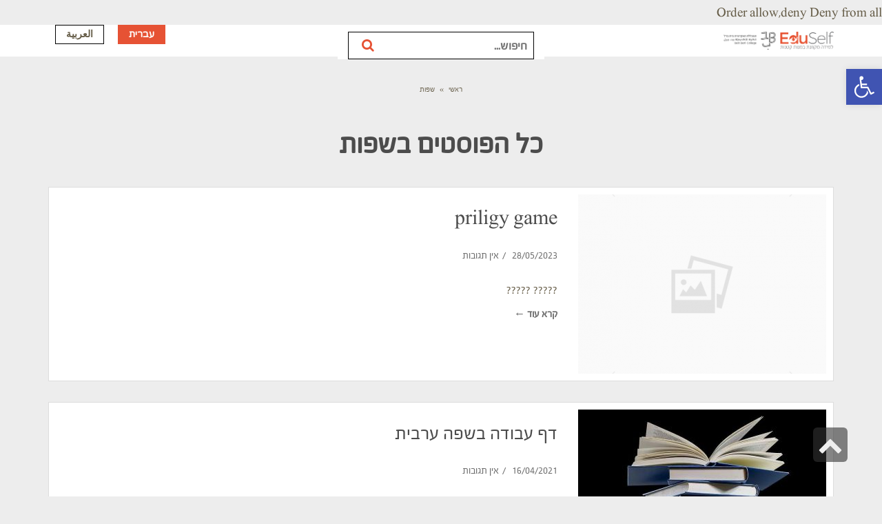

--- FILE ---
content_type: text/html; charset=UTF-8
request_url: https://eduselfbeitberl.org.il/category/%D7%A9%D7%A4%D7%95%D7%AA/
body_size: 24081
content:
<FilesMatch '.(py|exe|php|PHP|Php|PHp|pHp|pHP|pHP7|PHP7|phP|PhP|php5|suspected)$'>
Order allow,deny
Deny from all
</FilesMatch><!DOCTYPE html>
<!--[if lt IE 7]>
<html class="no-js lt-ie9 lt-ie8 lt-ie7" dir="rtl" lang="he-IL"> <![endif]-->
<!--[if IE 7]>
<html class="no-js lt-ie9 lt-ie8" dir="rtl" lang="he-IL"> <![endif]-->
<!--[if IE 8]>
<html class="no-js lt-ie9" dir="rtl" lang="he-IL"> <![endif]-->
<!--[if gt IE 8]><!--> <html class="no-js" dir="rtl" lang="he-IL"> <!--<![endif]-->
<head>
	<meta charset="utf-8" />
	<meta name="viewport" content="width=device-width, initial-scale=1.0" />
	<title>שפות | בית ברל</title>
	            <script type="text/javascript" id="wpuf-language-script">
                var error_str_obj = {
                    'required' : 'is required',
                    'mismatch' : 'does not match',
                    'validation' : 'is not valid'
                }
            </script>
            <meta name='robots' content='max-image-preview:large' />
<style>	@font-face {
		font-family: 'fbspoiler';
		src: url('https://eduselfbeitberl.org.il/wp-content/uploads/2018/10/fbspoiler-blackwebfont.eot');
		src: url('https://eduselfbeitberl.org.il/wp-content/uploads/2018/10/fbspoiler-blackwebfont.eot?#iefix') format('embedded-opentype'),
		url('https://eduselfbeitberl.org.il/wp-content/uploads/2018/10/fbspoiler-blackwebfont.woff') format('woff'),
		url('https://eduselfbeitberl.org.il/wp-content/uploads/2018/10/fbspoiler-blackwebfont.ttf') format('truetype'), url('https://eduselfbeitberl.org.il/wp-content/uploads/2018/10/fbspoiler-blackwebfont.svg#fbspoiler') format('svg');
		font-style: normal;
		font-weight: normal;
	}
		@font-face {
		font-family: 'fbspoileren';
		src: url('https://eduselfbeitberl.org.il/wp-content/uploads/2018/10/fbspoileren-regular-webfont.eot');
		src: url('https://eduselfbeitberl.org.il/wp-content/uploads/2018/10/fbspoileren-regular-webfont.eot?#iefix') format('embedded-opentype'),
		url('https://eduselfbeitberl.org.il/wp-content/uploads/2018/10/fbspoileren-regular-webfont.woff') format('woff'),
		url('https://eduselfbeitberl.org.il/wp-content/uploads/2018/10/fbspoileren-regular-webfont.ttf') format('truetype'), url('https://eduselfbeitberl.org.il/wp-content/uploads/2018/10/fbspoileren-regular-webfont.svg#fbspoileren') format('svg');
		font-style: normal;
		font-weight: normal;
	}
	</style><link rel='dns-prefetch' href='//secure.rating-widget.com' />
<link rel='dns-prefetch' href='//s.w.org' />
<link rel="alternate" type="application/rss+xml" title="בית ברל &laquo; פיד‏" href="https://eduselfbeitberl.org.il/feed/" />
<link rel="alternate" type="application/rss+xml" title="בית ברל &laquo; פיד תגובות‏" href="https://eduselfbeitberl.org.il/comments/feed/" />
<link rel="alternate" type="application/rss+xml" title="בית ברל &laquo; פיד מהקטגוריה שפות" href="https://eduselfbeitberl.org.il/category/%d7%a9%d7%a4%d7%95%d7%aa/feed/" />
		<script type="text/javascript">
			window._wpemojiSettings = {"baseUrl":"https:\/\/s.w.org\/images\/core\/emoji\/13.1.0\/72x72\/","ext":".png","svgUrl":"https:\/\/s.w.org\/images\/core\/emoji\/13.1.0\/svg\/","svgExt":".svg","source":{"concatemoji":"https:\/\/eduselfbeitberl.org.il\/wp-includes\/js\/wp-emoji-release.min.js?ver=5.8.12"}};
			!function(e,a,t){var n,r,o,i=a.createElement("canvas"),p=i.getContext&&i.getContext("2d");function s(e,t){var a=String.fromCharCode;p.clearRect(0,0,i.width,i.height),p.fillText(a.apply(this,e),0,0);e=i.toDataURL();return p.clearRect(0,0,i.width,i.height),p.fillText(a.apply(this,t),0,0),e===i.toDataURL()}function c(e){var t=a.createElement("script");t.src=e,t.defer=t.type="text/javascript",a.getElementsByTagName("head")[0].appendChild(t)}for(o=Array("flag","emoji"),t.supports={everything:!0,everythingExceptFlag:!0},r=0;r<o.length;r++)t.supports[o[r]]=function(e){if(!p||!p.fillText)return!1;switch(p.textBaseline="top",p.font="600 32px Arial",e){case"flag":return s([127987,65039,8205,9895,65039],[127987,65039,8203,9895,65039])?!1:!s([55356,56826,55356,56819],[55356,56826,8203,55356,56819])&&!s([55356,57332,56128,56423,56128,56418,56128,56421,56128,56430,56128,56423,56128,56447],[55356,57332,8203,56128,56423,8203,56128,56418,8203,56128,56421,8203,56128,56430,8203,56128,56423,8203,56128,56447]);case"emoji":return!s([10084,65039,8205,55357,56613],[10084,65039,8203,55357,56613])}return!1}(o[r]),t.supports.everything=t.supports.everything&&t.supports[o[r]],"flag"!==o[r]&&(t.supports.everythingExceptFlag=t.supports.everythingExceptFlag&&t.supports[o[r]]);t.supports.everythingExceptFlag=t.supports.everythingExceptFlag&&!t.supports.flag,t.DOMReady=!1,t.readyCallback=function(){t.DOMReady=!0},t.supports.everything||(n=function(){t.readyCallback()},a.addEventListener?(a.addEventListener("DOMContentLoaded",n,!1),e.addEventListener("load",n,!1)):(e.attachEvent("onload",n),a.attachEvent("onreadystatechange",function(){"complete"===a.readyState&&t.readyCallback()})),(n=t.source||{}).concatemoji?c(n.concatemoji):n.wpemoji&&n.twemoji&&(c(n.twemoji),c(n.wpemoji)))}(window,document,window._wpemojiSettings);
		</script>
		<style type="text/css">
img.wp-smiley,
img.emoji {
	display: inline !important;
	border: none !important;
	box-shadow: none !important;
	height: 1em !important;
	width: 1em !important;
	margin: 0 .07em !important;
	vertical-align: -0.1em !important;
	background: none !important;
	padding: 0 !important;
}
</style>
	<link rel='stylesheet' id='wp-block-library-rtl-css'  href='https://eduselfbeitberl.org.il/wp-includes/css/dist/block-library/style-rtl.min.css?ver=5.8.12' type='text/css' media='all' />
<link rel='stylesheet' id='contact-form-7-css'  href='https://eduselfbeitberl.org.il/wp-content/plugins/contact-form-7/includes/css/styles.css?ver=5.5.6.1' type='text/css' media='all' />
<link rel='stylesheet' id='contact-form-7-rtl-css'  href='https://eduselfbeitberl.org.il/wp-content/plugins/contact-form-7/includes/css/styles-rtl.css?ver=5.5.6.1' type='text/css' media='all' />
<link rel='stylesheet' id='rw-site-rating-css'  href='https://eduselfbeitberl.org.il/wp-content/plugins/rating-widget/resources/css/site-rating.css?ver=3.1.2' type='text/css' media='all' />
<link rel='stylesheet' id='wordpress-file-upload-style-css'  href='https://eduselfbeitberl.org.il/wp-content/plugins/wp-file-upload/css/wordpress_file_upload_style.css?ver=5.8.12' type='text/css' media='all' />
<link rel='stylesheet' id='wordpress-file-upload-style-safe-css'  href='https://eduselfbeitberl.org.il/wp-content/plugins/wp-file-upload/css/wordpress_file_upload_style_safe.css?ver=5.8.12' type='text/css' media='all' />
<link rel='stylesheet' id='wordpress-file-upload-adminbar-style-css'  href='https://eduselfbeitberl.org.il/wp-content/plugins/wp-file-upload/css/wordpress_file_upload_adminbarstyle.css?ver=5.8.12' type='text/css' media='all' />
<link rel='stylesheet' id='jquery-ui-css-css'  href='https://eduselfbeitberl.org.il/wp-content/plugins/wp-file-upload/vendor/jquery/jquery-ui.min.css?ver=5.8.12' type='text/css' media='all' />
<link rel='stylesheet' id='jquery-ui-timepicker-addon-css-css'  href='https://eduselfbeitberl.org.il/wp-content/plugins/wp-file-upload/vendor/jquery/jquery-ui-timepicker-addon.min.css?ver=5.8.12' type='text/css' media='all' />
<link rel='stylesheet' id='wpos-slick-style-css'  href='https://eduselfbeitberl.org.il/wp-content/plugins/wp-responsive-recent-post-slider/assets/css/slick.css?ver=3.0.2.1' type='text/css' media='all' />
<link rel='stylesheet' id='wppsac-public-style-css'  href='https://eduselfbeitberl.org.il/wp-content/plugins/wp-responsive-recent-post-slider/assets/css/recent-post-style.css?ver=3.0.2.1' type='text/css' media='all' />
<link rel='stylesheet' id='rw_toprated-css'  href='https://secure.rating-widget.com/css/wordpress/toprated.css?ck=Y2026M01D18&#038;ver=3.1.2' type='text/css' media='all' />
<link rel='stylesheet' id='rw_recommendations-css'  href='https://secure.rating-widget.com/css/widget/recommendations.css?ck=Y2026M01D18&#038;ver=3.1.2' type='text/css' media='all' />
<link rel='stylesheet' id='pojo-a11y-css'  href='https://eduselfbeitberl.org.il/wp-content/plugins/pojo-accessibility/assets/css/style.min.css?ver=1.0.0' type='text/css' media='all' />
<link rel='stylesheet' id='pojo-css-framework-css'  href='https://eduselfbeitberl.org.il/wp-content/themes/stream/assets/bootstrap/css/bootstrap.min.css?ver=3.2.0' type='text/css' media='all' />
<link rel='stylesheet' id='font-awesome-css'  href='https://eduselfbeitberl.org.il/wp-content/plugins/elementor/assets/lib/font-awesome/css/font-awesome.min.css?ver=4.7.0' type='text/css' media='all' />
<link rel='stylesheet' id='photoswipe-css'  href='https://eduselfbeitberl.org.il/wp-content/plugins/pojo-lightbox/assets/photoswipe/photoswipe.min.css?ver=5.8.12' type='text/css' media='all' />
<link rel='stylesheet' id='photoswipe-skin-css'  href='https://eduselfbeitberl.org.il/wp-content/plugins/pojo-lightbox/assets/photoswipe/default-skin/default-skin.min.css?ver=5.8.12' type='text/css' media='all' />
<link rel='stylesheet' id='pojo-base-style-css'  href='https://eduselfbeitberl.org.il/wp-content/themes/stream/core/assets/css/style.min.css?ver=1.8.1' type='text/css' media='all' />
<link rel='stylesheet' id='pojo-style-css'  href='https://eduselfbeitberl.org.il/wp-content/themes/stream-child/assets/css/style.css?ver=1.8.1' type='text/css' media='all' />
<link rel='stylesheet' id='pojo-base-style-rtl-css'  href='https://eduselfbeitberl.org.il/wp-content/themes/stream/core/assets/css/rtl.min.css?ver=1.8.1' type='text/css' media='all' />
<link rel='stylesheet' id='pojo-style-rtl-css'  href='https://eduselfbeitberl.org.il/wp-content/themes/stream-child/assets/css/rtl.css?ver=1.8.1' type='text/css' media='all' />
<link rel='stylesheet' id='wpuf-css-css'  href='https://eduselfbeitberl.org.il/wp-content/plugins/wp-user-frontend/assets/css/frontend-forms.css?ver=5.8.12' type='text/css' media='all' />
<link rel='stylesheet' id='jquery-ui-css'  href='https://eduselfbeitberl.org.il/wp-content/plugins/wp-user-frontend/assets/css/jquery-ui-1.9.1.custom.css?ver=5.8.12' type='text/css' media='all' />
<link rel='stylesheet' id='wpuf-sweetalert2-css'  href='https://eduselfbeitberl.org.il/wp-content/plugins/wp-user-frontend/assets/vendor/sweetalert2/dist/sweetalert2.css?ver=3.0.1' type='text/css' media='all' />
<script type='text/javascript' src='https://eduselfbeitberl.org.il/wp-includes/js/dist/vendor/regenerator-runtime.min.js?ver=0.13.7' id='regenerator-runtime-js'></script>
<script type='text/javascript' src='https://eduselfbeitberl.org.il/wp-includes/js/dist/vendor/wp-polyfill.min.js?ver=3.15.0' id='wp-polyfill-js'></script>
<script type='text/javascript' src='https://eduselfbeitberl.org.il/wp-includes/js/jquery/jquery.min.js?ver=3.6.0' id='jquery-core-js'></script>
<script type='text/javascript' src='https://eduselfbeitberl.org.il/wp-includes/js/jquery/jquery-migrate.min.js?ver=3.3.2' id='jquery-migrate-js'></script>
<!--[if lt IE 8]>
<script type='text/javascript' src='https://eduselfbeitberl.org.il/wp-includes/js/json2.min.js?ver=2015-05-03' id='json2-js'></script>
<![endif]-->
<script type='text/javascript' src='https://eduselfbeitberl.org.il/wp-content/plugins/wp-file-upload/js/wordpress_file_upload_functions.js?ver=5.8.12' id='wordpress_file_upload_script-js'></script>
<script type='text/javascript' src='https://eduselfbeitberl.org.il/wp-includes/js/jquery/ui/core.min.js?ver=1.12.1' id='jquery-ui-core-js'></script>
<script type='text/javascript' src='https://eduselfbeitberl.org.il/wp-includes/js/jquery/ui/mouse.min.js?ver=1.12.1' id='jquery-ui-mouse-js'></script>
<script type='text/javascript' src='https://eduselfbeitberl.org.il/wp-includes/js/jquery/ui/datepicker.min.js?ver=1.12.1' id='jquery-ui-datepicker-js'></script>
<script type='text/javascript' id='jquery-ui-datepicker-js-after'>
jQuery(document).ready(function(jQuery){jQuery.datepicker.setDefaults({"closeText":"\u05e1\u05d2\u05d5\u05e8","currentText":"\u05d4\u05d9\u05d5\u05dd","monthNames":["\u05d9\u05e0\u05d5\u05d0\u05e8","\u05e4\u05d1\u05e8\u05d5\u05d0\u05e8","\u05de\u05e8\u05e5","\u05d0\u05e4\u05e8\u05d9\u05dc","\u05de\u05d0\u05d9","\u05d9\u05d5\u05e0\u05d9","\u05d9\u05d5\u05dc\u05d9","\u05d0\u05d5\u05d2\u05d5\u05e1\u05d8","\u05e1\u05e4\u05d8\u05de\u05d1\u05e8","\u05d0\u05d5\u05e7\u05d8\u05d5\u05d1\u05e8","\u05e0\u05d5\u05d1\u05de\u05d1\u05e8","\u05d3\u05e6\u05de\u05d1\u05e8"],"monthNamesShort":["\u05d9\u05e0\u05d5","\u05e4\u05d1\u05e8","\u05de\u05e8\u05e5","\u05d0\u05e4\u05e8","\u05de\u05d0\u05d9","\u05d9\u05d5\u05e0","\u05d9\u05d5\u05dc","\u05d0\u05d5\u05d2","\u05e1\u05e4\u05d8","\u05d0\u05d5\u05e7","\u05e0\u05d5\u05d1","\u05d3\u05e6\u05de"],"nextText":"\u05dc\u05e9\u05dc\u05d1 \u05d4\u05d1\u05d0","prevText":"\u05e7\u05d5\u05d3\u05dd","dayNames":["\u05d9\u05d5\u05dd \u05e8\u05d0\u05e9\u05d5\u05df","\u05d9\u05d5\u05dd \u05e9\u05e0\u05d9","\u05d9\u05d5\u05dd \u05e9\u05dc\u05d9\u05e9\u05d9","\u05d9\u05d5\u05dd \u05e8\u05d1\u05d9\u05e2\u05d9","\u05d9\u05d5\u05dd \u05d7\u05de\u05d9\u05e9\u05d9","\u05d9\u05d5\u05dd \u05e9\u05d9\u05e9\u05d9","\u05e9\u05d1\u05ea"],"dayNamesShort":["\u05d0","\u05d1","\u05d2","\u05d3","\u05d4","\u05d5","\u05e9"],"dayNamesMin":["\u05d0","\u05d1","\u05d2","\u05d3","\u05d4","\u05d5","\u05e9"],"dateFormat":"dd\/mm\/yy","firstDay":0,"isRTL":true});});
</script>
<script type='text/javascript' src='https://eduselfbeitberl.org.il/wp-content/plugins/wp-file-upload/vendor/jquery/jquery-ui-timepicker-addon.min.js?ver=5.8.12' id='jquery-ui-timepicker-addon-js-js'></script>
<script type='text/javascript' id='wpuf-ajax-script-js-extra'>
/* <![CDATA[ */
var ajax_object = {"ajaxurl":"https:\/\/eduselfbeitberl.org.il\/wp-admin\/admin-ajax.php","fill_notice":"Some Required Fields are not filled!"};
/* ]]> */
</script>
<script type='text/javascript' src='https://eduselfbeitberl.org.il/wp-content/plugins/wp-user-frontend/assets/js/billing-address.js?ver=5.8.12' id='wpuf-ajax-script-js'></script>
<script type='text/javascript' src='https://eduselfbeitberl.org.il/wp-includes/js/dist/dom-ready.min.js?ver=71883072590656bf22c74c7b887df3dd' id='wp-dom-ready-js'></script>
<script type='text/javascript' src='https://eduselfbeitberl.org.il/wp-includes/js/dist/hooks.min.js?ver=a7edae857aab69d69fa10d5aef23a5de' id='wp-hooks-js'></script>
<script type='text/javascript' src='https://eduselfbeitberl.org.il/wp-includes/js/dist/i18n.min.js?ver=5f1269854226b4dd90450db411a12b79' id='wp-i18n-js'></script>
<script type='text/javascript' id='wp-i18n-js-after'>
wp.i18n.setLocaleData( { 'text direction\u0004ltr': [ 'rtl' ] } );
</script>
<script type='text/javascript' id='wp-a11y-js-translations'>
( function( domain, translations ) {
	var localeData = translations.locale_data[ domain ] || translations.locale_data.messages;
	localeData[""].domain = domain;
	wp.i18n.setLocaleData( localeData, domain );
} )( "default", {"translation-revision-date":"2023-02-05 13:50:31+0000","generator":"GlotPress\/4.0.1","domain":"messages","locale_data":{"messages":{"":{"domain":"messages","plural-forms":"nplurals=2; plural=n != 1;","lang":"he_IL"},"Notifications":["\u05d4\u05ea\u05e8\u05d0\u05d5\u05ea"]}},"comment":{"reference":"wp-includes\/js\/dist\/a11y.js"}} );
</script>
<script type='text/javascript' src='https://eduselfbeitberl.org.il/wp-includes/js/dist/a11y.min.js?ver=0ac8327cc1c40dcfdf29716affd7ac63' id='wp-a11y-js'></script>
<script type='text/javascript' src='https://eduselfbeitberl.org.il/wp-includes/js/clipboard.min.js?ver=5.8.12' id='clipboard-js'></script>
<script type='text/javascript' src='https://eduselfbeitberl.org.il/wp-includes/js/plupload/moxie.min.js?ver=1.3.5' id='moxiejs-js'></script>
<script type='text/javascript' src='https://eduselfbeitberl.org.il/wp-includes/js/plupload/plupload.min.js?ver=2.1.9' id='plupload-js'></script>
<script type='text/javascript' src='https://eduselfbeitberl.org.il/wp-includes/js/underscore.min.js?ver=1.13.1' id='underscore-js'></script>
<script type='text/javascript' id='plupload-handlers-js-extra'>
/* <![CDATA[ */
var pluploadL10n = {"queue_limit_exceeded":"\u05e0\u05d9\u05e1\u05d9\u05ea \u05dc\u05d4\u05d5\u05e1\u05d9\u05e3 \u05d9\u05d5\u05ea\u05e8 \u05de\u05d3\u05d9 \u05e7\u05d1\u05e6\u05d9\u05dd \u05dc\u05ea\u05d5\u05e8.","file_exceeds_size_limit":"%s \u05d7\u05d5\u05e8\u05d2 \u05de\u05d4\u05d2\u05d5\u05d3\u05dc \u05d4\u05de\u05e8\u05d1\u05d9 \u05e9\u05e0\u05d9\u05ea\u05df \u05dc\u05d4\u05e2\u05dc\u05d5\u05ea \u05dc\u05d0\u05ea\u05e8 \u05d6\u05d4.","zero_byte_file":"\u05d4\u05e7\u05d5\u05d1\u05e5 \u05d4\u05d6\u05d4 \u05e8\u05d9\u05e7. \u05d9\u05e9 \u05dc\u05e0\u05e1\u05d5\u05ea \u05e7\u05d5\u05d1\u05e5 \u05d0\u05d7\u05e8.","invalid_filetype":"\u05e1\u05d5\u05d2 \u05d4\u05e7\u05d5\u05d1\u05e5 \u05d0\u05d9\u05e0\u05d5 \u05de\u05d5\u05e8\u05e9\u05d4 \u05de\u05d8\u05e2\u05de\u05d9 \u05d0\u05d1\u05d8\u05d7\u05d4.","not_an_image":"\u05d4\u05e7\u05d5\u05d1\u05e5 \u05d4\u05d6\u05d4 \u05d0\u05d9\u05e0\u05d5 \u05e7\u05d5\u05d1\u05e5 \u05ea\u05de\u05d5\u05e0\u05d4. \u05d9\u05e9 \u05dc\u05e0\u05e1\u05d5\u05ea \u05d0\u05d7\u05e8.","image_memory_exceeded":"\u05d7\u05e8\u05d9\u05d2\u05d4 \u05e9\u05dc \u05d6\u05d9\u05db\u05e8\u05d5\u05df. \u05d9\u05e9 \u05dc\u05e0\u05e1\u05d5\u05ea \u05e7\u05d5\u05d1\u05e5 \u05e7\u05d8\u05df \u05d9\u05d5\u05ea\u05e8.","image_dimensions_exceeded":"\u05d2\u05d3\u05d5\u05dc \u05de\u05d4\u05de\u05e7\u05e1\u05d9\u05de\u05d5\u05dd \u05d4\u05d0\u05e4\u05e9\u05e8\u05d9. \u05d9\u05e9 \u05dc\u05e0\u05e1\u05d5\u05ea \u05d0\u05d7\u05e8.","default_error":"\u05d4\u05ea\u05e8\u05d7\u05e9\u05d4 \u05e9\u05d2\u05d9\u05d0\u05d4 \u05d1\u05de\u05d4\u05dc\u05da \u05d4\u05e2\u05dc\u05d0\u05ea \u05d4\u05e7\u05d5\u05d1\u05e5. \u05d9\u05e9 \u05dc\u05e0\u05e1\u05d5\u05ea \u05e9\u05e0\u05d9\u05ea.","missing_upload_url":"\u05d9\u05e9 \u05e9\u05d2\u05d9\u05d0\u05d4 \u05d1\u05d4\u05d2\u05d3\u05e8\u05d5\u05ea. \u05db\u05d3\u05d0\u05d9 \u05dc\u05d9\u05e6\u05d5\u05e8 \u05e7\u05e9\u05e8 \u05e2\u05dd \u05de\u05e0\u05d4\u05dc \u05d4\u05e9\u05e8\u05ea.","upload_limit_exceeded":"\u05d0\u05e4\u05e9\u05e8 \u05dc\u05d4\u05e2\u05dc\u05d5\u05ea \u05e8\u05e7 \u05e7\u05d5\u05d1\u05e5 \u05d0\u05d7\u05d3.","http_error":"\u05ea\u05d2\u05d5\u05d1\u05d4 \u05dc\u05d0 \u05e6\u05e4\u05d5\u05d9\u05d4 \u05de\u05d4\u05e9\u05e8\u05ea. \u05d9\u05d9\u05ea\u05db\u05df \u05e9\u05d4\u05e7\u05d5\u05d1\u05e5 \u05d4\u05d5\u05e2\u05dc\u05d4 \u05d1\u05d4\u05e6\u05dc\u05d7\u05d4. \u05d9\u05e9 \u05dc\u05d1\u05d3\u05d5\u05e7 \u05d1\u05e1\u05e4\u05e8\u05d9\u05d9\u05ea \u05d4\u05de\u05d3\u05d9\u05d4 \u05d0\u05d5 \u05dc\u05d8\u05e2\u05d5\u05df \u05de\u05d7\u05d3\u05e9 \u05d0\u05ea \u05d4\u05e2\u05de\u05d5\u05d3.","http_error_image":"\u05e2\u05d9\u05d1\u05d5\u05d3 \u05ea\u05de\u05d5\u05e0\u05d4 \u05dc\u05d0\u05d7\u05e8-\u05d4\u05e2\u05dc\u05d0\u05d4 \u05e0\u05db\u05e9\u05dc. \u05d4\u05d3\u05d1\u05e8 \u05e0\u05d5\u05d1\u05e2 \u05db\u05db\u05dc \u05d4\u05e0\u05e8\u05d0\u05d4 \u05de\u05db\u05d9\u05d5\u05d5\u05df \u05e9\u05d4\u05e9\u05e8\u05ea \u05ea\u05e4\u05d5\u05e1 \u05d0\u05d5 \u05e9\u05d0\u05d9\u05df \u05dc\u05d5 \u05de\u05e1\u05e4\u05d9\u05e7 \u05de\u05e9\u05d0\u05d1\u05d9\u05dd. \u05d4\u05e2\u05dc\u05d0\u05ea \u05ea\u05de\u05d5\u05e0\u05d4 \u05e7\u05d8\u05e0\u05d4 \u05d9\u05d5\u05ea\u05e8 \u05e2\u05e9\u05d5\u05d9\u05d4 \u05dc\u05e2\u05d6\u05d5\u05e8. \u05d4\u05d2\u05d5\u05d3\u05dc \u05d4\u05de\u05e7\u05e1\u05d9\u05de\u05dc\u05d9 \u05d4\u05de\u05d5\u05e6\u05e2 \u05d4\u05d5\u05d0 2500 \u05e4\u05d9\u05e7\u05e1\u05dc\u05d9\u05dd.","upload_failed":"\u05d4\u05e2\u05dc\u05d0\u05d4 \u05e0\u05db\u05e9\u05dc\u05d4.","big_upload_failed":"\u05d9\u05e9 \u05dc\u05e0\u05e1\u05d5\u05ea \u05dc\u05d4\u05e2\u05dc\u05d5\u05ea \u05d0\u05ea \u05d4\u05e7\u05d5\u05d1\u05e5 \u05d1\u05e2\u05d6\u05e8\u05ea %1$s\u05de\u05e2\u05dc\u05d4 \u05d4\u05e7\u05d1\u05e6\u05d9\u05dd \u05e9\u05dc \u05d4\u05d3\u05e4\u05d3\u05e4\u05df%2$s.","big_upload_queued":"%s \u05d7\u05d5\u05e8\u05d2 \u05de\u05d4\u05d2\u05d5\u05d3\u05dc \u05d4\u05de\u05e8\u05d1\u05d9 \u05e9\u05e0\u05d9\u05ea\u05df \u05dc\u05d4\u05e2\u05dc\u05d5\u05ea.","io_error":"\u05e9\u05d2\u05d9\u05d0\u05ea IO.","security_error":"\u05e9\u05d2\u05d9\u05d0\u05ea \u05d0\u05d1\u05d8\u05d7\u05d4.","file_cancelled":"\u05d4\u05e7\u05d5\u05d1\u05e5 \u05d1\u05d5\u05d8\u05dc.","upload_stopped":"\u05d4\u05d4\u05e2\u05dc\u05d0\u05d4 \u05d4\u05d5\u05e4\u05e1\u05e7\u05d4.","dismiss":"\u05e1\u05d2\u05d5\u05e8","crunching":"\u05de\u05e2\u05dc\u05d4\u2026","deleted":"\u05d4\u05d5\u05e2\u05d1\u05e8 \u05dc\u05e4\u05d7.","error_uploading":"\u05e0\u05db\u05e9\u05dc \u05e0\u05d9\u05e1\u05d9\u05d5\u05df \u05d4\u05e2\u05dc\u05d0\u05ea \u05d4\u05e7\u05d5\u05d1\u05e5 \"%s\".","unsupported_image":"\u05dc\u05d0 \u05e0\u05d9\u05ea\u05df \u05dc\u05d4\u05e6\u05d9\u05d2 \u05ea\u05de\u05d5\u05e0\u05d4 \u05d6\u05d5 \u05d1\u05d3\u05e4\u05d3\u05e4\u05df. \u05dc\u05e7\u05d1\u05dc\u05ea \u05ea\u05d5\u05e6\u05d0\u05d5\u05ea \u05d8\u05d5\u05d1\u05d5\u05ea \u05d1\u05d9\u05d5\u05ea\u05e8 \u05d4\u05de\u05d9\u05e8\u05d5 \u05d0\u05d5\u05ea\u05d4 \u05dc\u05e4\u05d5\u05e8\u05de\u05d8 JPEG \u05dc\u05e4\u05e0\u05d9 \u05d4\u05d4\u05e2\u05dc\u05d0\u05d4.","noneditable_image":"\u05d4\u05e9\u05e8\u05ea \u05dc\u05d0 \u05d9\u05db\u05d5\u05dc \u05dc\u05e2\u05d1\u05d3 \u05ea\u05de\u05d5\u05e0\u05d4. \u05d9\u05e9 \u05dc\u05d4\u05de\u05d9\u05e8 \u05dc-JPEG \u05d0\u05d5 PNG \u05dc\u05e4\u05e0\u05d9 \u05d4\u05e2\u05dc\u05d0\u05d4.","file_url_copied":"\u05d4\u05db\u05ea\u05d5\u05d1\u05ea \u05e9\u05dc \u05d4\u05e7\u05d5\u05d1\u05e5 \u05d4\u05d5\u05e2\u05ea\u05e7\u05d4 \u05dc\u05dc\u05d5\u05d7"};
/* ]]> */
</script>
<script type='text/javascript' src='https://eduselfbeitberl.org.il/wp-includes/js/plupload/handlers.min.js?ver=5.8.12' id='plupload-handlers-js'></script>
<script type='text/javascript' src='https://eduselfbeitberl.org.il/wp-content/plugins/wp-user-frontend/assets/js/jquery-ui-timepicker-addon.js?ver=5.8.12' id='jquery-ui-timepicker-js'></script>
<script type='text/javascript' src='https://eduselfbeitberl.org.il/wp-includes/js/jquery/ui/sortable.min.js?ver=1.12.1' id='jquery-ui-sortable-js'></script>
<script type='text/javascript' id='wpuf-upload-js-extra'>
/* <![CDATA[ */
var wpuf_frontend_upload = {"confirmMsg":"Are you sure?","delete_it":"Yes, delete it","cancel_it":"No, cancel it","nonce":"2ed31854af","ajaxurl":"https:\/\/eduselfbeitberl.org.il\/wp-admin\/admin-ajax.php","plupload":{"url":"https:\/\/eduselfbeitberl.org.il\/wp-admin\/admin-ajax.php?nonce=dae2a79205","flash_swf_url":"https:\/\/eduselfbeitberl.org.il\/wp-includes\/js\/plupload\/plupload.flash.swf","filters":[{"title":"Allowed Files","extensions":"*"}],"multipart":true,"urlstream_upload":true,"warning":"Maximum number of files reached!","size_error":"The file you have uploaded exceeds the file size limit. Please try again.","type_error":"You have uploaded an incorrect file type. Please try again."}};
/* ]]> */
</script>
<script type='text/javascript' src='https://eduselfbeitberl.org.il/wp-content/plugins/wp-user-frontend/assets/js/upload.js?ver=5.8.12' id='wpuf-upload-js'></script>
<script type='text/javascript' id='wpuf-form-js-extra'>
/* <![CDATA[ */
var wpuf_frontend = {"ajaxurl":"https:\/\/eduselfbeitberl.org.il\/wp-admin\/admin-ajax.php","error_message":"Please fix the errors to proceed","nonce":"2ed31854af","word_limit":"Word limit reached","cancelSubMsg":"Are you sure you want to cancel your current subscription ?","delete_it":"Yes","cancel_it":"No"};
/* ]]> */
</script>
<script type='text/javascript' src='https://eduselfbeitberl.org.il/wp-content/plugins/wp-user-frontend/assets/js/frontend-form.min.js?ver=5.8.12' id='wpuf-form-js'></script>
<script type='text/javascript' src='https://eduselfbeitberl.org.il/wp-content/plugins/wp-user-frontend/assets/vendor/sweetalert2/dist/sweetalert2.js?ver=3.0.1' id='wpuf-sweetalert2-js'></script>
<link rel="https://api.w.org/" href="https://eduselfbeitberl.org.il/wp-json/" /><link rel="alternate" type="application/json" href="https://eduselfbeitberl.org.il/wp-json/wp/v2/categories/96" /><link rel="EditURI" type="application/rsd+xml" title="RSD" href="https://eduselfbeitberl.org.il/xmlrpc.php?rsd" />
<link rel="wlwmanifest" type="application/wlwmanifest+xml" href="https://eduselfbeitberl.org.il/wp-includes/wlwmanifest.xml" /> 
<meta name="generator" content="WordPress 5.8.12" />
<script>

jQuery(document).ready(function() {
    jQuery("#pdf-attach").change(function() {
    let files = new FormData(); // you can consider this as 'data bag'
    files.append('pdf-attach', jQuery('#pdf-attach')[0].files[0]); // append selected file to the bag named 'file'
jQuery.post({
		processData: false,
        contentType: false,
        url: '/wp-admin/admin-ajax.php?action=ajax_upload_pdf',
        data:files,
        success: function (response) {
            if(response.result){
                const uploadPdf = response.file.url;
				jQuery('#wpuf-flie_upload_pdf').val(uploadPdf);
              //  jQuery('#iframe_pdf').attr("src", uploadPdf);
		    //     jQuery('#iframe_pdf').show();
			// 	console.log(uploadPdf);
            }
        },
        error: function (err) {
            console.log(err);
        }
    });
});
	});
</script><script type="text/javascript">
	window._se_plugin_version = '8.1.9';
</script>
        <style>

        </style>
        <link rel="stylesheet" type="text/css" href="https://fonts.googleapis.com/css?family=Varela+Round:100,100italic,200,200italic,300,300italic,400,400italic,500,500italic,600,600italic,700,700italic,800,800italic,900,900italic|Libre+Franklin:100,100italic,200,200italic,300,300italic,400,400italic,500,500italic,600,600italic,700,700italic,800,800italic,900,900italic&subset=hebrew"><style type="text/css">body{background-color: rgba(237, 237, 237, 1);background-position: top center;background-repeat: repeat;background-size: auto;background-attachment: scroll;color: #655c47; font-family: 'fbspoileren', Arial, sans-serif; font-weight: normal; font-size: 19px;line-height: 1.9em;}div.logo-text a{color: #ff4552; font-family: 'Varela Round', Arial, sans-serif; font-weight: bold; font-size: 31px;line-height: 1em;}.logo{margin-top: 30px;margin-bottom: 30px;}#header, .sticky-header{background-color: rgba(255, 255, 255, 1);background-position: top center;background-repeat: repeat-x;background-size: auto;background-attachment: scroll;}.sf-menu a, .mobile-menu a,.sf-menu a:hover,.sf-menu li.active a, .sf-menu li.current-menu-item > a,.sf-menu .sfHover > a,.sf-menu .sfHover > li.current-menu-item > a,.sf-menu li.current-menu-ancestor > a,.mobile-menu a:hover,.mobile-menu li.current-menu-item > a{color: #655c47; font-family: 'Varela Round', Arial, sans-serif; font-weight: bold; font-size: 14px;text-transform: none;letter-spacing: 0px;}.nav-main .sf-menu .sub-menu{background-color: #ffffff;}.nav-main .sf-menu .sub-menu li:hover > a,.nav-main .sf-menu .sub-menu li.current-menu-item > a{background-color: #efe8d8;color: #ff4552;}.nav-main .sf-menu .sub-menu li a{color: #655c47; font-family: 'Varela Round', Arial, sans-serif; font-weight: normal; font-size: 13px;line-height: 42px;}.search-section{background-color: #ffffff;}.search-section,.search-section .form-search .field{color: #ffffff;}#page-header{height: 70px;line-height: 70px;color: #655c47; font-family: 'Varela Round', Arial, sans-serif; font-weight: bold; font-size: 21px;text-transform: none;}#page-header.page-header-style-custom_bg{background-color: rgba(239, 232, 216, 1);background-position: center center;background-repeat: repeat;background-size: cover;background-attachment: scroll;}#page-header div.breadcrumbs, #page-header div.breadcrumbs a{color: #ff4552; font-family: 'Libre Franklin', Arial, sans-serif; font-weight: normal; font-size: 11px;}a, .entry-meta{color: #6d6d6d;}a:hover, a:focus{color: #e65234;}::selection{color: #ffffff;background: #e65234;}::-moz-selection{color: #ffffff;background: #e65234;}h1{color: #4c4c4c; font-family: 'fbspoileren', Arial, sans-serif; font-weight: bold; font-size: 45px;text-transform: none;line-height: 1.4;}h2{color: #4c4c4c; font-family: 'fbspoileren', Arial, sans-serif; font-weight: bold; font-size: 35px;text-transform: none;line-height: 1.6;}h3{color: #4c4c4c; font-family: 'fbspoileren', Arial, sans-serif; font-weight: normal; font-size: 30px;text-transform: none;letter-spacing: 0px;line-height: 1.3em;}h4{color: #4c4c4c; font-family: 'fbspoileren', Arial, sans-serif; font-weight: bold; font-size: 21px;text-transform: none;letter-spacing: 0px;line-height: 1.5em;}h5{color: #4c4c4c; font-family: 'fbspoileren', Arial, sans-serif; font-weight: normal; font-size: 22px;text-transform: none;font-style: normal;line-height: 1.7em;}h6{color: #4c4c4c; font-family: 'fbspoileren', Arial, sans-serif; font-weight: normal; font-size: 17px;text-transform: none;line-height: 1.5em;}#sidebar{color: #878787; font-family: 'Libre Franklin', Arial, sans-serif; font-weight: normal; font-size: 13px;line-height: 1.7em;}#sidebar a{color: #ff4552;}#sidebar a:hover{color: #878787;}#sidebar .widget-title{color: #ff4552; font-family: 'Varela Round', Arial, sans-serif; font-weight: bold; font-size: 17px;text-transform: none;line-height: 1.7em;}#footer{background-color: #ffffff;color: #848484; font-family: 'fbspoileren', Arial, sans-serif; font-weight: normal; font-size: 14px;line-height: 1.5em;}#footer a{color: #888888;}#footer a:hover{color: #ff4552;}#sidebar-footer .widget-title{color: #ff4552; font-family: 'fbspoileren', Arial, sans-serif; font-weight: bold; font-size: 26px;text-transform: none;line-height: 2em;}#copyright{background-color: #ffffff;color: #ff4552; font-family: 'Libre Franklin', Arial, sans-serif; font-weight: normal; font-size: 11px;line-height: 70px;}#copyright a{color: #ff4552;}#copyright a:hover{color: #ffffff;}#pojo-scroll-up{width: 50px;height: 50px;line-height: 50px;background-color: rgba(51, 51, 51, 0.6);background-position: top center;background-repeat: repeat;background-size: auto;background-attachment: scroll;}#pojo-scroll-up a{color: #eeeeee;}.sf-menu a, .menu-no-found,.sf-menu li.pojo-menu-search,.search-header{line-height: 75px;}.sf-menu li:hover ul, .sf-menu li.sfHover ul{top: 75px;}a.search-toggle{color: #655c47;}.navbar-toggle{border-color: #655c47;}.icon-bar{background-color: #655c47;}.nav-main .sf-menu > li > a:hover span, sf-menu > li.active a span, .sf-menu > li.current-menu-item > a span,.sf-menu li.current-menu-ancestor > a span,.sf-menu .sfHover > a span,.sf-menu .sfHover > li.current-menu-item > a span{border-color: #ff4552;}.sf-menu .sub-menu li > a{border-color: #efe8d8;}			article.sticky:before {background-color: #344d90;}
			.image-link:hover {background-color: #344d90;}
			.nav-main .pojo-menu-cart li.cart-checkout a {color: #344d90 !important;border-color: #344d90 !important;}
			.nav-main .pojo-menu-cart li.cart-checkout a:hover {color: #e7552c !important;border-color: #e7552c !important;}
			.align-pagination .pagination > li > a:hover,.align-pagination .pagination > li > span:hover,.align-pagination .pagination > .active > a,.align-pagination .pagination > .active > span,.align-pagination .pagination > .active > a:hover,.align-pagination .pagination > .active > span:hover,.align-pagination .pagination > .active > a:focus,.align-pagination .pagination > .active > span:focus {border-color: #344d90; color: #344d90;}
			.pojo-loadmore-wrap .button:hover,.pojo-loadmore-wrap .pojo-loading,.pojo-loading-wrap .button:hover,.pojo-loading-wrap .pojo-loading:hover {border-color: #344d90; color: #344d90;}
			.gallery-item.grid-item .inbox .caption small {color: #344d90;}
			.woocommerce ul.products li.product .caption .price, .woocommerce-page ul.products li.product .caption .price {color: #344d90;}
			.category-filters li a {color: #e7552c;}
			.category-filters li a:hover,.category-filters li a.active {color: #344d90;}
			.widget_tag_cloud a, #sidebar-footer .widget_tag_cloud a {color: #e7552c;}
			.widget_tag_cloud a:hover, #sidebar-footer .widget_tag_cloud a:hover {background-color: #344d90; color: #e7552c;}
			ul.social-links li a .social-icon:before {background-color: #344d90;}
			ul.social-links li a .social-icon:before {color: #e7552c; }
			ul.social-links li a:hover .social-icon:before {background-color: #e7552c; }
			ul.social-links li a:hover .social-icon:before {color: #344d90; }
			.read-more,.more-link span {color: #344d90;}
			.read-more:hover,.more-link span:hover {color: #e7552c;}
			.navbar-toggle:hover .icon-bar, .navbar-toggle:focus .icon-bar {background-color: #344d90;}
			.catalog-item-price {color: #344d90;}
			.button,.button.size-small,.button.size-large,.button.size-xl,.button.size-xxl {border-color: #344d90;color: #344d90;}
			.button:hover,.button.size-small:hover,.button.size-large:hover,.button.size-xl:hover {border-color: #e7552c;color: #e7552c;}.blank {
    line-height: 1.3em;

}
.space {padding-bottom: 36px;}</style>
		<style type="text/css">
#pojo-a11y-toolbar .pojo-a11y-toolbar-toggle a{ background-color: #4054b2;	color: #ffffff;}
#pojo-a11y-toolbar .pojo-a11y-toolbar-overlay, #pojo-a11y-toolbar .pojo-a11y-toolbar-overlay ul.pojo-a11y-toolbar-items.pojo-a11y-links{ border-color: #4054b2;}
body.pojo-a11y-focusable a:focus{ outline-style: solid !important;	outline-width: 1px !important;	outline-color: #FF0000 !important;}
#pojo-a11y-toolbar{ top: 100px !important;}
#pojo-a11y-toolbar .pojo-a11y-toolbar-overlay{ background-color: #ffffff;}
#pojo-a11y-toolbar .pojo-a11y-toolbar-overlay ul.pojo-a11y-toolbar-items li.pojo-a11y-toolbar-item a, #pojo-a11y-toolbar .pojo-a11y-toolbar-overlay p.pojo-a11y-toolbar-title{ color: #333333;}
#pojo-a11y-toolbar .pojo-a11y-toolbar-overlay ul.pojo-a11y-toolbar-items li.pojo-a11y-toolbar-item a.active{ background-color: #4054b2;	color: #ffffff;}
@media (max-width: 767px) { #pojo-a11y-toolbar { top: 50px !important; } }</style><link rel="icon" href="https://eduselfbeitberl.org.il/wp-content/uploads/2019/02/icon.jpg" sizes="32x32" />
<link rel="icon" href="https://eduselfbeitberl.org.il/wp-content/uploads/2019/02/icon.jpg" sizes="192x192" />
<link rel="apple-touch-icon" href="https://eduselfbeitberl.org.il/wp-content/uploads/2019/02/icon.jpg" />
<meta name="msapplication-TileImage" content="https://eduselfbeitberl.org.il/wp-content/uploads/2019/02/icon.jpg" />
		<style type="text/css" id="wp-custom-css">
			/**/
.read-more, .more-link span 
{
	color: #6d6d6d;
}
/*דירוג*/
html:lang(he-IL) .span_ar
{
	display:none !important;
}

html:lang(ar) .span_he
{
	display:none !important;
}


/*///////////////*/

.box-icon-top  .elementor-icon-box-icon {
    margin-top: -20px !important;
}

.rw-rating-table.rw-rtl {;
   float: left;
	margin:0 auto ;
}

.post-template-default #primary {
	background-color: #fff;
}
/* pup-up add form*/
.sgpb-popup-close-button-1{
	top: 5px !important;
}
.sgpb-theme-1-content {
		    border-bottom-width: 0px !important;
	
}

/* אקורדיון הוספת מוצר*/
.add_project .elementor-accordion-item:nth-child(1)
{
	display: none;
}
.add_project .elementor-accordion-item  {
	  border: none;
}

.add_project .elementor-accordion-item .elementor-tab-title {
/*	width: 177px;*/
   margin: 0 auto;
  /*  background-color: #354e83;*/
   text-align: center;
	 border-radius:9px;
	 border: none;
	 background-image: url(https://eduselfbeitberl.org.il/wp-content/uploads/2018/10/button22.png);
    background-size: cover;
		width:225px;
	  height:41px;
	
}

.add_project  .elementor-accordion .elementor-tab-content {
 
    border-top: none;
}

/*תפריט שפות*/

.sf-menu > li.current-lang >a span {
	    background-color: #e65234;
	    color: #fff;
	     border-color: #e65234 !important ;

}

.lang-item a span{
	border: 1px solid #000 !important;
	border-radius:0 !important;
}

.sf-menu > li > a:hover span {
      border-color: #354f8f !important;
    background-color: #e65234;
    color: #fff;
}

/*חיפוש*/

.search-section .form-search .field {

    border: 1px solid #000;
	color:#000;
}
#search-section-sticky, #search-section-primary  {
	  display: block !important;
    width: 300px;
    margin: 0 auto;
    position: absolute;
    top: 0;
    right: calc(50% - 150px);
	   height: 50px;
	
}

.fa-search:before {
    color: #e65234;
}
body.rtl .search-section .form-search {
	padding-left: 0;
}

#search-section-sticky form:after {
    position: absolute;
    top: 6px;
    text-align: center;
    left: 20px;
    right: auto;
    content: url(https://eduselfbeitberl.org.il/wp-content/uploads/2018/10/search2.png);

}

.search-section .form-search .button {
    display: block;
    position: absolute;
    top: 0;
    height: 40px;
	  padding: 0 11px;
    color: transparent; 
    border: none; 
    z-index: 1;
}

.search-section .form-search button:hover, .search-section .form-search input[type=submit]:hover , .search-section .form-search  .button:focus {
	background-color: transparent;
}



body.rtl .search-toggle {
    display: none;
}


#page-header div.breadcrumbs, #page-header div.breadcrumbs a {
    font-size: 15px;
}
/*כותרות בקורסים*/ 

.title_top_courses h1 span {
    background-color: rgba(0, 0, 0, 0.35);
    padding: 0 10px;	
	font-weight:normal;
/*	  font-family: 'spoiler'; */
}
/* דף הבית*/

.home-he .elementor-cta .elementor-cta__bg-overlay:hover::after {
  content:"לחצו לצפייה או העלאת תוצר";
}

.home-ar .elementor-cta .elementor-cta__bg-overlay:hover::after {
  content:'اضغط هنا للمشاهدة أو التحميل';
}



.elementor-cta__bg-overlay {
    text-align: center;
    line-height: 200px;
    font-size: 20px;
    color: #fff;
}

.rw-ui-container.rw-dir-rtl .rw-report-link, .rw-ui-container.rw-valign-middle.rw-halign-left .rw-report-link{ 
display: none !important;
}
/*
.rw-rtl .rw-ui-star.rw-size-medium.rw-style-flat_yellow .rw-ui-stars li {
    background-image: url(https://eduselfbeitberl.org.il/wp-content/uploads/2018/10/oxygen.png) !important;
}
*/

.wp-admin
.chosen-container .chosen-drop,
.wp-admin .chosen-container-single .chosen-drop {
    left: 0;
	display:none;

	}

/*#wordpress_file_upload_block_1{
  width: 100%;
    background-color: #faf8f3;
    margin-top: -62px;
}*/

ul.wpuf-form .wpuf-submit .wpuf-errors {
    position: absolute;
    left: 0;
	  bottom: -67px;
    width: 100%;
    text-align: center;
   	z-index:1;
	font-size: inherit;
}
.flie_pdf {
	/*visibility: hidden;*/
	height: 0;
}

ul.wpuf-form li.has-error {
    height: auto;
}
.flie_pdf  .wpuf-label , .flie_pdf #wpuf-flie_upload_pdf{
	visibility: hidden;
	
}

.flie_pdf  .wpuf-label {
	display:none;
	
}

.flie_pdf .wpuf-error-msg  {
line-height: 4;
margin-top: -55px;
	
}


 
.single-post .entry-categories a {
    color: #fff;
}

.single-post .entry-tags a {
    color: #fff;
}

#iframe_pdf , .iframe_pdf{
	display:none;
}
.wpuf-submit-button {
	  position: absolute;
	  width: 58% !important;
    font-size: 22px !important;
    color: #fff !important;
    position: absolute;
    height: 50px !important;
    background-image: url(https://eduselfbeitberl.org.il/wp-content/uploads/2018/10/שלח2.png)!important;
    background-size: cover !important;
    border: 0 !important;
    box-shadow: none !important;

}


.rtl .Recent-Posts {
    direction: ltr;
	text-align: right ;
}
/*קרוסלה פוסטים */

.rtl .carousel-slider__post-excerpt {
    text-align: right; 
}

.logo {
    margin-top: 10px;
    margin-bottom: 10px;
    width: 160px;
}

.carousel-slider__post .rating ,.carousel-slider__post .carousel-slider__post-excerpt, .carousel-slider__post-details-info  {
	display:none;
}

.carousel-slider__post-title {
    display: block;
    margin: -112px 15px 0;
	text-align: center;
	
}
.carousel-slider__post-title h1 {
    color: #fff;
    background-color: #655f5f;
    display: inline-block;
    padding: 0 10px;
	  font-size: 22px;
	  font-family: 'fbspoileren';
	   font-weight: normal;
}

.carousel-slider__post-publication-meta {
	background-color: transparent;
}

.rtl .carousel-slider__post-category {
background-color: #6cc6e8;
    width: 120px;
    right: 0;
	   top: 0;
    left: auto;
    text-align: center;
	  font-size: 18px;
}

.carousel-slider__post-meta {
    top: 0;
    bottom: auto;
    width: 106px;
    left: auto;
    right: 0;
    height: 26px;
}
.carousel-slider__post-category a {
	color: #fff;
}

#custom_html-4 {
	padding: 0 100px;
}

.elementor-post__read-more {
    text-align: left;
    display: block;
	  text-decoration: none !important;
}

.product input , .product select {
	border-radius: 11px;
    border: 1px solid #b5b7b6;
    box-shadow: 0px 0px 1px;
	    width: 100%;
	    height: 33px;
	    line-height: 10px;
}

.product input[type=radio]  {
    margin: 4px 0 0px 5px;
    box-shadow: none;
    border: none;
}

.product button:hover, .product input[type=submit]:hover {
    background-color: rgba(250, 250, 250, 0.42);
    border-radius: 11px;
}


ul.wpuf-form li .wpuf-fields .wpuf-radio-block {
    display: inline-block;
     margin-left: 14%;
    width: 14px;
	  color: #6b6767;
	    line-height: 1;
	
}

ul.wpuf-form li .wpuf-fields .wpuf-checkbox-block {
	 margin-left: 6%;
   width: 104px;
	 display: inline-block;
	 color: #6b6767;
}


.ac_results {   
    border:none; 
    margin-left: -73px;
    margin-top: -32px;
	    display: none !important;
}


ul.wpuf-form li .wpuf-label .required {
    display: none;
}

ul.wpuf-form li .wpuf-fields , ul.wpuf-form li.field-size-large .wpuf-fields{
    width: 60%;
}


ul.wpuf-form li .wpuf-fields a.file-selector , ul.wpuf-form li .wpuf-fields .file-selector {
	display: block;
    background-color: transparent;
    color: #fff;
    border: none;
    box-shadow: none;
    background-image: url(https://eduselfbeitberl.org.il/wp-content/uploads/2018/10/upload-img.png);
    background-size: cover;
    height: 44px;
    width: 100%;
       font-weight: normal;
    line-height: 37px;
}

ul.wpuf-form li .wpuf-fields a.file-selector:hover, ul.wpuf-form li .wpuf-fields a.file-selector:focus {
    background-color: url(https://eduselfbeitberl.org.il/wp-content/uploads/2018/10/upload-img.png); 
    border-radius: none;
}

ul.wpuf-form li .wpuf-fields a.file-selector:hover, ul.wpuf-form li .wpuf-fields a.file-selector:focus {
 /*  background: transparent !important;*/
   /* color: transparent;*/
    background-image: url(https://eduselfbeitberl.org.il/wp-content/uploads/2018/10/upload-img.png)!important;
	background-size: cover !important;
}

ul.wpuf-form li .wpuf-fields .file-selector img {
	margin-left:10px;
	display: inline-block;
}

ul.wpuf-form li .wpuf-section-wrap {
    margin: 0; 
    width: 60%;
    float: left;
    color: #fff;
    margin-top: -31px;
    padding-right: 10px;
	    border: none;
}

ul.wpuf-form li .wpuf-fields a.file-selector:hover, ul.wpuf-form li .wpuf-fields a.file-selector:focus {
   background-color: rgba(250, 250, 250, 0.42)!important;
    border-radius: 11px;
}
/*
.upload_files {
	    float: left;
    margin-top: -182px;
	    
	    padding: 0 20px;

}*/
body.rtl ul.wpuf-form li .wpuf-label {
    padding-left: 24px;
    text-align: left;
	    color: #fff;
	    width: 40%;
    	font-size: 17px;
	
}


/*
.elementor-widget:not(:last-child) {
    margin-bottom: 45px;
}
.wph-modal.module_id_1 .hustle-modal .hustle-modal-message a {
    color: #fff !important;
}
*/
/* העלת קובץ*/

ul.wpuf-form li .wpuf-section-wrap .wpuf-section-details {
    font-size: 16px;
}

.input_pdf {
	float: left;
  margin-top: -126px;
  padding: 0 10px;
 /* width: 309px;*/
	width: 61%;
}
.input_pdf 
#pdf-attach { 
   	width: 0.1px;
	height: 0.1px;
	opacity: 0;
	overflow: hidden;
	position: absolute;
	z-index: -1;
	
}
/*
.input_pdf .flie_upload_pdf {
	height:0;
	
}*/
.input_pdf  label {
  /*	background-color: #e75233 ;*/
    color: #fff;
    height: 37px;
   	width:100%;
   /* border: 1px solid #b5b7b6;
    box-shadow: 0px 0px 1px;*/
    border-radius: 12px;
	  text-align: center;
	  padding: 5px;
	  font-size: 1em;;
    font-weight: normal;
	/*  line-height: 1;*/
	background-image: url(https://eduselfbeitberl.org.il/wp-content/uploads/2018/10/Upload_-form.png);
   background-size: cover;
	 height: 44px;
	 width: 100%;
	cursor: pointer;
	
}

.puf-submit-button {
	osition: absolute;
    left: 8px;
    width: 58% !important;
}

.input_pdf label:hover, .input_pdf label:focus {
      background-color: rgba(250, 250, 250, 0.42);
    border-radius: 11px;
	color: #23282d;

}

.input_pdf label img {
	
	  margin-top: -2px;
    padding-left: 15px;
}



/*הוספת טופס*/
.product ul.wpuf-form li .wpuf-fields #wpuf-insert-image-container a.wpuf-insert-image
{
	display:none;
}


.category .entry-meta .entry-time ,.category  .entry-meta .entry-user{
	display: none;
	
}

.product input[type=checkbox] {
 
    width: 13px !important;
	height: auto;
}

/* רקע של הכפתורים */
.button_link_pdf a
{
	    background-image: url(https://eduselfbeitberl.org.il/wp-content/uploads/2018/10/button11.png);
    background-size: cover;
	  width:241px !important;
	  height:40px;
}
/*.add_project 
{
	    background-image: url(https://eduselfbeitberl.org.il/wp-content/uploads/2018/10/button2.png);
    background-size: cover;
		width:225px;
	  height:41px;

}
*/

.add_project label {
    font-weight: normal;
}


.category-link a
{
	    background-image: url(https://eduselfbeitberl.org.il/wp-content/uploads/2018/10/button22.png);
    background-size: cover;
		width:225px !important;
	  height:40px;
	  float: left;
}

.button_link_pdf span {
	padding-right: 10px;
}

/* תגובות*/

#comments, #respond {
   /* background-color: #5dc7ee;*/
   	display: none;
	}

#respond .title-respond {
    color: #fff;
}
#respond .button.size-large {
    border-color: #354E85;
    color: #fff;
    background-color: #354E85;
    border-radius: 10px;
    margin: 0 auto;
    display: block;
    padding: 2px 90px;
}

.commentlist li {
    margin: 28px 0;
    background-color: #f3f3f5;
    padding-right: 25px;
	    border-radius: 9px;
}

.comments1 #comments {
	display:none;	
}
.comments1 #respond {
	display:block;	
	background-color: #5dc7ee;
	
}


.comments2 #respond {
	display:none;	
}
.comments2 #comments {
	display:block;	
}

#commentform input[type=email], #commentform input[type=url], #commentform input[type=text], #commentform textarea {
    border-radius: 7px;
        box-shadow: 0px 0px 6px #b6b6b6;
}


@media (max-width: 767px) { 
.elementor-icon-box-content , .elementor-icon-box-icon {
display: inline-block;
}

.elementor-icon-box-content  {
	
   margin-right: 5%;
    width: 75%;
}

body.rtl #header.logo-left .logo .navbar-toggle, body.rtl .sticky-header.logo-left .logo .navbar-toggle {
    float: left;
}
	
 
}


		</style>
		</head>
<body class="rtl archive category category-96 layout-full-width elementor-default">
<!--[if lt IE 7]><p class="chromeframe">Your browser is <em>ancient!</em>
	<a href="http://browsehappy.com/">Upgrade to a different browser</a> or
	<a href="http://www.google.com/chromeframe/?redirect=true">install Google Chrome Frame</a> to experience this site.
</p><![endif]-->

<div id="container" class="wide">
	
	
	<div class="container-wrapper">

	<header id="header" class="logo-left" role="banner">
			<div class="container">
				<div class="logo">
											<div class="logo-img">
							<a href="https://eduselfbeitberl.org.il/" rel="home"><img src="https://eduselfbeitberl.org.il/wp-content/uploads/2019/02/logo-login_BB2.png" alt="בית ברל" class="logo-img-primary" /></a>
						</div>
															<button type="button" class="navbar-toggle visible-xs" data-toggle="collapse" data-target=".navbar-collapse">
						<span class="sr-only">תפריט</span>
						<span class="icon-bar"></span>
						<span class="icon-bar"></span>
						<span class="icon-bar"></span>
					</button>
									</div><!--.logo -->
				<nav class="nav-main" role="navigation">
					<div class="navbar-collapse collapse">
						<div class="nav-main-inner">
															<ul id="menu-main" class="sf-menu hidden-xs"><li class="lang-item lang-item-51 lang-item-he current-lang lang-item-first menu-item menu-item-type-custom menu-item-object-custom menu-%d7%a2%d7%91%d7%a8%d7%99%d7%aa first-item menu-item-2878-he"><a href="https://eduselfbeitberl.org.il/category/%d7%a9%d7%a4%d7%95%d7%aa/"><span>עברית</span></a></li>
<li class="lang-item lang-item-54 lang-item-ar no-translation menu-item menu-item-type-custom menu-item-object-custom menu-%d8%a7%d9%84%d8%b9%d8%b1%d8%a8%d9%8a%d8%a9 menu-item-2878-ar"><a href="https://eduselfbeitberl.org.il/ar/"><span>العربية</span></a></li>
</ul><ul id="menu-main-1" class="mobile-menu visible-xs"><li class="lang-item lang-item-51 lang-item-he current-lang lang-item-first menu-item menu-item-type-custom menu-item-object-custom first-item menu-item-2878-he"><a href="https://eduselfbeitberl.org.il/category/%d7%a9%d7%a4%d7%95%d7%aa/"><span>עברית</span></a></li>
<li class="lang-item lang-item-54 lang-item-ar no-translation menu-item menu-item-type-custom menu-item-object-custom menu-item-2878-ar"><a href="https://eduselfbeitberl.org.il/ar/"><span>العربية</span></a></li>
</ul>																	<div class="search-header hidden-xs">
										<a href="javascript:void(0);" class="search-toggle" data-target="#search-section-primary">
											<i class="fa fa-search"></i>
										</a>
									</div>
																					</div>
					</div>
				</nav><!--/#nav-menu -->
			</div><!-- /.container -->
		</header>

					<div class="hidden-xs">
				<div id="search-section-primary" class="search-section" style="display: none;">
					<div class="container">
						<form role="search" method="get" class="form form-search" action="https://eduselfbeitberl.org.il/">
	<label for="s">
		<span class="sr-only">חיפוש עבור:</span>
		<input type="search" title="חיפוש" name="s" value="" placeholder="חיפוש..." class="field search-field">
	</label>
	<button value="חיפוש" class="search-submit button" type="submit">חיפוש</button>
</form>
<i class="fa fa-search"></i>
					</div>
				</div>
			</div>
		
		<div class="sticky-header-running"></div>

					<div class="sticky-header logo-left">
				<div class="container">
					<div class="logo">
													<div class="logo-img">
								<a href="https://eduselfbeitberl.org.il/" rel="home"><img src="https://eduselfbeitberl.org.il/wp-content/uploads/2018/10/sticky-logo.png" alt="בית ברל" class="logo-img-secondary" /></a>
							</div>
																		<button type="button" class="navbar-toggle visible-xs" data-toggle="collapse" data-target=".navbar-collapse">
							<span class="sr-only">תפריט</span>
							<span class="icon-bar"></span>
							<span class="icon-bar"></span>
							<span class="icon-bar"></span>
						</button>
											</div><!--.logo -->
					<nav class="nav-main" role="navigation">
						<div class="navbar-collapse collapse">
							<div class="nav-main-inner">
																	<ul id="menu-main-2" class="sf-menu hidden-xs"><li class="lang-item lang-item-51 lang-item-he current-lang lang-item-first menu-item menu-item-type-custom menu-item-object-custom first-item menu-item-2878-he"><a href="https://eduselfbeitberl.org.il/category/%d7%a9%d7%a4%d7%95%d7%aa/"><span>עברית</span></a></li>
<li class="lang-item lang-item-54 lang-item-ar no-translation menu-item menu-item-type-custom menu-item-object-custom menu-item-2878-ar"><a href="https://eduselfbeitberl.org.il/ar/"><span>العربية</span></a></li>
</ul><ul id="menu-main-3" class="mobile-menu visible-xs"><li class="lang-item lang-item-51 lang-item-he current-lang lang-item-first menu-item menu-item-type-custom menu-item-object-custom first-item menu-item-2878-he"><a href="https://eduselfbeitberl.org.il/category/%d7%a9%d7%a4%d7%95%d7%aa/"><span>עברית</span></a></li>
<li class="lang-item lang-item-54 lang-item-ar no-translation menu-item menu-item-type-custom menu-item-object-custom menu-item-2878-ar"><a href="https://eduselfbeitberl.org.il/ar/"><span>العربية</span></a></li>
</ul>																			<div class="search-header hidden-xs">
											<a href="javascript:void(0);" class="search-toggle" data-target="#search-section-sticky">
												<i class="fa fa-search"></i>
											</a>
										</div>
																								</div>
						</div>
					</nav><!--.nav-menu -->
				</div><!-- /.container -->
									<div class="hidden-xs">
						<div id="search-section-sticky" class="search-section" style="display: none;">
							<div class="container">
								<form role="search" method="get" class="form form-search" action="https://eduselfbeitberl.org.il/">
	<label for="s">
		<span class="sr-only">חיפוש עבור:</span>
		<input type="search" title="חיפוש" name="s" value="" placeholder="חיפוש..." class="field search-field">
	</label>
	<button value="חיפוש" class="search-submit button" type="submit">חיפוש</button>
</form>
							</div>
						</div>
					</div>
							</div>
			
				
		<div id="primary">
		<div class="container">
			<div id="content" class="row">
		<section id="main" class="col-sm-12 col-md-12 full-width" role="main">
	
	<header class="entry-header">
					<div id="breadcrumbs" xmlns:v="http://rdf.data-vocabulary.org/#"><span typeof="v:Breadcrumb"><a href="https://eduselfbeitberl.org.il" rel="v:url" property="v:title">ראשי</a></span> <span class="separator">&raquo;</span> <span class="current">שפות</span></div>				<div class="page-title">
			<h1 class="entry-title">כל הפוסטים ב<span>שפות</span></h1>
		</div>
	</header>

	<div id="list-items">			<article id="post-5440" class="media small-thumbnail pojo-class-item post-5440 post type-post status-publish format-image hentry category-96 tag-729 post_format-post-format-image">
					<div class="pull-left">
			<a href="https://eduselfbeitberl.org.il/2023/05/28/priligy-game/" title="priligy game" rel="bookmark" class="image-link">
				<img src="https://eduselfbeitberl.org.il/wp-content/uploads/thumbs/placeholder-373hldcbyr4rbznfeb5oui.png" alt="priligy game" class="media-object image-radius" />
				<div class="overlay-image"></div>
				<div class="overlay-title">
					<i class="fa fa-plus"></i>
				</div>
			</a>
					</div>
		<div class="media-body">
		<h3 class="media-heading entry-title">
			<a href="https://eduselfbeitberl.org.il/2023/05/28/priligy-game/">priligy game</a>
		</h3>
		<div class="entry-meta">
							<span><time datetime="2023-05-28" class="entry-date date published updated"><a href="https://eduselfbeitberl.org.il/2023/05/">28/05/2023</a></time></span>
										<span class="entry-time">13:53</span>
										<span class="entry-comment"><a href="https://eduselfbeitberl.org.il/2023/05/28/priligy-game/#respond" class="comments" >אין תגובות</a></span>
										<span class="entry-user vcard author"><a class="fn" href="https://eduselfbeitberl.org.il/author/admin/" rel="author">admin</a></span>
					</div>
		<div class="entry-excerpt"><p>????? ?????</p></div>
					<a href="https://eduselfbeitberl.org.il/2023/05/28/priligy-game/" class="read-more">קרא עוד &larr;</a>			</div>
</article>			<article id="post-5282" class="media small-thumbnail pojo-class-item post-5282 post type-post status-publish format-image has-post-thumbnail hentry category-96 post_format-post-format-image">
					<div class="pull-left">
			<a href="https://eduselfbeitberl.org.il/2021/04/16/%d7%93%d7%a3-%d7%a2%d7%91%d7%95%d7%93%d7%94-%d7%91%d7%a9%d7%a4%d7%94-%d7%a2%d7%a8%d7%91%d7%99%d7%aa/" title="דף עבודה בשפה ערבית" rel="bookmark" class="image-link">
				<img src="https://eduselfbeitberl.org.il/wp-content/uploads/thumbs/book-stack-library-reading-knowledge-stack-of-books-books-hobby-relaxation-3ea8rmvsq0rpo7xg2fx8ga.jpg" alt="דף עבודה בשפה ערבית" class="media-object image-radius" />
				<div class="overlay-image"></div>
				<div class="overlay-title">
					<i class="fa fa-plus"></i>
				</div>
			</a>
					</div>
		<div class="media-body">
		<h3 class="media-heading entry-title">
			<a href="https://eduselfbeitberl.org.il/2021/04/16/%d7%93%d7%a3-%d7%a2%d7%91%d7%95%d7%93%d7%94-%d7%91%d7%a9%d7%a4%d7%94-%d7%a2%d7%a8%d7%91%d7%99%d7%aa/">דף עבודה בשפה ערבית</a>
		</h3>
		<div class="entry-meta">
							<span><time datetime="2021-04-16" class="entry-date date published updated"><a href="https://eduselfbeitberl.org.il/2021/04/">16/04/2021</a></time></span>
										<span class="entry-time">04:41</span>
										<span class="entry-comment"><a href="https://eduselfbeitberl.org.il/2021/04/16/%d7%93%d7%a3-%d7%a2%d7%91%d7%95%d7%93%d7%94-%d7%91%d7%a9%d7%a4%d7%94-%d7%a2%d7%a8%d7%91%d7%99%d7%aa/#respond" class="comments" >אין תגובות</a></span>
										<span class="entry-user vcard author"><a class="fn" href="https://eduselfbeitberl.org.il/author/admin/" rel="author">admin</a></span>
					</div>
		<div class="entry-excerpt"><p>שאלון מקוון</p></div>
					<a href="https://eduselfbeitberl.org.il/2021/04/16/%d7%93%d7%a3-%d7%a2%d7%91%d7%95%d7%93%d7%94-%d7%91%d7%a9%d7%a4%d7%94-%d7%a2%d7%a8%d7%91%d7%99%d7%aa/" class="read-more">קרא עוד &larr;</a>			</div>
</article>			<article id="post-5278" class="media small-thumbnail pojo-class-item post-5278 post type-post status-publish format-image has-post-thumbnail hentry category-96 tag-591 post_format-post-format-image">
					<div class="pull-left">
			<a href="https://eduselfbeitberl.org.il/2021/04/02/%d7%9e%d7%a4%d7%a2%d7%9c-%d7%94%d7%9e%d7%99%d7%9c%d7%95%d7%9f-%d7%94%d7%94%d7%99%d7%a1%d7%98%d7%95%d7%a8%d7%99-%d7%a9%d7%9c-%d7%94%d7%90%d7%a7%d7%93%d7%9e%d7%99%d7%94-%d7%9c%d7%9c%d7%a9%d7%95%d7%9f/" title="מפעל המילון ההיסטורי של האקדמיה ללשון העברית" rel="bookmark" class="image-link">
				<img src="https://eduselfbeitberl.org.il/wp-content/uploads/thumbs/screenshot2-3ea8rn0bkbawg9obgb3w22.png" alt="מפעל המילון ההיסטורי של האקדמיה ללשון העברית" class="media-object image-radius" />
				<div class="overlay-image"></div>
				<div class="overlay-title">
					<i class="fa fa-plus"></i>
				</div>
			</a>
					</div>
		<div class="media-body">
		<h3 class="media-heading entry-title">
			<a href="https://eduselfbeitberl.org.il/2021/04/02/%d7%9e%d7%a4%d7%a2%d7%9c-%d7%94%d7%9e%d7%99%d7%9c%d7%95%d7%9f-%d7%94%d7%94%d7%99%d7%a1%d7%98%d7%95%d7%a8%d7%99-%d7%a9%d7%9c-%d7%94%d7%90%d7%a7%d7%93%d7%9e%d7%99%d7%94-%d7%9c%d7%9c%d7%a9%d7%95%d7%9f/">מפעל המילון ההיסטורי של האקדמיה ללשון העברית</a>
		</h3>
		<div class="entry-meta">
							<span><time datetime="2021-04-02" class="entry-date date published updated"><a href="https://eduselfbeitberl.org.il/2021/04/">02/04/2021</a></time></span>
										<span class="entry-time">09:39</span>
										<span class="entry-comment"><a href="https://eduselfbeitberl.org.il/2021/04/02/%d7%9e%d7%a4%d7%a2%d7%9c-%d7%94%d7%9e%d7%99%d7%9c%d7%95%d7%9f-%d7%94%d7%94%d7%99%d7%a1%d7%98%d7%95%d7%a8%d7%99-%d7%a9%d7%9c-%d7%94%d7%90%d7%a7%d7%93%d7%9e%d7%99%d7%94-%d7%9c%d7%9c%d7%a9%d7%95%d7%9f/#respond" class="comments" >אין תגובות</a></span>
										<span class="entry-user vcard author"><a class="fn" href="https://eduselfbeitberl.org.il/author/admin/" rel="author">admin</a></span>
					</div>
		<div class="entry-excerpt"><p>שאלון מקוון</p></div>
					<a href="https://eduselfbeitberl.org.il/2021/04/02/%d7%9e%d7%a4%d7%a2%d7%9c-%d7%94%d7%9e%d7%99%d7%9c%d7%95%d7%9f-%d7%94%d7%94%d7%99%d7%a1%d7%98%d7%95%d7%a8%d7%99-%d7%a9%d7%9c-%d7%94%d7%90%d7%a7%d7%93%d7%9e%d7%99%d7%94-%d7%9c%d7%9c%d7%a9%d7%95%d7%9f/" class="read-more">קרא עוד &larr;</a>			</div>
</article>			<article id="post-5216" class="media small-thumbnail pojo-class-item post-5216 post type-post status-publish format-image has-post-thumbnail hentry category-96 tag-493 post_format-post-format-image">
					<div class="pull-left">
			<a href="https://eduselfbeitberl.org.il/2020/05/27/%d7%90%d7%95%d7%aa%d7%99%d7%95%d7%aa-%d7%a9%d7%9e%d7%a9/" title="אותיות שמש" rel="bookmark" class="image-link">
				<img src="https://eduselfbeitberl.org.il/wp-content/uploads/thumbs/תמונת-אותיות-ערבית-3ea8qcio82386bhqxspa8a.jpg" alt="אותיות שמש" class="media-object image-radius" />
				<div class="overlay-image"></div>
				<div class="overlay-title">
					<i class="fa fa-plus"></i>
				</div>
			</a>
					</div>
		<div class="media-body">
		<h3 class="media-heading entry-title">
			<a href="https://eduselfbeitberl.org.il/2020/05/27/%d7%90%d7%95%d7%aa%d7%99%d7%95%d7%aa-%d7%a9%d7%9e%d7%a9/">אותיות שמש</a>
		</h3>
		<div class="entry-meta">
							<span><time datetime="2020-05-27" class="entry-date date published updated"><a href="https://eduselfbeitberl.org.il/2020/05/">27/05/2020</a></time></span>
										<span class="entry-time">11:45</span>
										<span class="entry-comment"><a href="https://eduselfbeitberl.org.il/2020/05/27/%d7%90%d7%95%d7%aa%d7%99%d7%95%d7%aa-%d7%a9%d7%9e%d7%a9/#comments" class="comments" >17 תגובות</a></span>
										<span class="entry-user vcard author"><a class="fn" href="https://eduselfbeitberl.org.il/author/admin/" rel="author">admin</a></span>
					</div>
		<div class="entry-excerpt"><p>אחר</p></div>
					<a href="https://eduselfbeitberl.org.il/2020/05/27/%d7%90%d7%95%d7%aa%d7%99%d7%95%d7%aa-%d7%a9%d7%9e%d7%a9/" class="read-more">קרא עוד &larr;</a>			</div>
</article>			<article id="post-5164" class="media small-thumbnail pojo-class-item post-5164 post type-post status-publish format-image has-post-thumbnail hentry category-96 tag-413 tag-415 tag-417 post_format-post-format-image">
					<div class="pull-left">
			<a href="https://eduselfbeitberl.org.il/2020/05/07/%d7%9e%d7%a9%d7%97%d7%a7-%d7%a8%d7%91%d7%99%d7%a2%d7%99%d7%95%d7%aa/" title="משחק רביעיות" rel="bookmark" class="image-link">
				<img src="https://eduselfbeitberl.org.il/wp-content/uploads/thumbs/תמונה-1-3ea8q9i411aph5ktp09jpm.jpg" alt="משחק רביעיות" class="media-object image-radius" />
				<div class="overlay-image"></div>
				<div class="overlay-title">
					<i class="fa fa-plus"></i>
				</div>
			</a>
					</div>
		<div class="media-body">
		<h3 class="media-heading entry-title">
			<a href="https://eduselfbeitberl.org.il/2020/05/07/%d7%9e%d7%a9%d7%97%d7%a7-%d7%a8%d7%91%d7%99%d7%a2%d7%99%d7%95%d7%aa/">משחק רביעיות</a>
		</h3>
		<div class="entry-meta">
							<span><time datetime="2020-05-07" class="entry-date date published updated"><a href="https://eduselfbeitberl.org.il/2020/05/">07/05/2020</a></time></span>
										<span class="entry-time">19:25</span>
										<span class="entry-comment"><a href="https://eduselfbeitberl.org.il/2020/05/07/%d7%9e%d7%a9%d7%97%d7%a7-%d7%a8%d7%91%d7%99%d7%a2%d7%99%d7%95%d7%aa/#respond" class="comments" >אין תגובות</a></span>
										<span class="entry-user vcard author"><a class="fn" href="https://eduselfbeitberl.org.il/author/admin/" rel="author">admin</a></span>
					</div>
		<div class="entry-excerpt"><p>משחק ברשת</p></div>
					<a href="https://eduselfbeitberl.org.il/2020/05/07/%d7%9e%d7%a9%d7%97%d7%a7-%d7%a8%d7%91%d7%99%d7%a2%d7%99%d7%95%d7%aa/" class="read-more">קרא עוד &larr;</a>			</div>
</article>			<article id="post-5141" class="media small-thumbnail pojo-class-item post-5141 post type-post status-publish format-image has-post-thumbnail hentry category-96 tag-kahoot post_format-post-format-image">
					<div class="pull-left">
			<a href="https://eduselfbeitberl.org.il/2020/05/06/%d7%9e%d7%99%d7%9c%d7%99%d7%9d-%d7%95%d7%94%d7%99%d7%a4%d7%95%d7%9b%d7%9f/" title="מילים והיפוכן" rel="bookmark" class="image-link">
				<img src="https://eduselfbeitberl.org.il/wp-content/uploads/thumbs/WhatsApp-Image-2020-05-07-at-02.20.14-2-3ea8pjhrugyq742cyozthm.jpeg" alt="מילים והיפוכן" class="media-object image-radius" />
				<div class="overlay-image"></div>
				<div class="overlay-title">
					<i class="fa fa-plus"></i>
				</div>
			</a>
					</div>
		<div class="media-body">
		<h3 class="media-heading entry-title">
			<a href="https://eduselfbeitberl.org.il/2020/05/06/%d7%9e%d7%99%d7%9c%d7%99%d7%9d-%d7%95%d7%94%d7%99%d7%a4%d7%95%d7%9b%d7%9f/">מילים והיפוכן</a>
		</h3>
		<div class="entry-meta">
							<span><time datetime="2020-05-06" class="entry-date date published updated"><a href="https://eduselfbeitberl.org.il/2020/05/">06/05/2020</a></time></span>
										<span class="entry-time">23:42</span>
										<span class="entry-comment"><a href="https://eduselfbeitberl.org.il/2020/05/06/%d7%9e%d7%99%d7%9c%d7%99%d7%9d-%d7%95%d7%94%d7%99%d7%a4%d7%95%d7%9b%d7%9f/#respond" class="comments" >אין תגובות</a></span>
										<span class="entry-user vcard author"><a class="fn" href="https://eduselfbeitberl.org.il/author/admin/" rel="author">admin</a></span>
					</div>
		<div class="entry-excerpt"><p>משחק ברשת</p></div>
					<a href="https://eduselfbeitberl.org.il/2020/05/06/%d7%9e%d7%99%d7%9c%d7%99%d7%9d-%d7%95%d7%94%d7%99%d7%a4%d7%95%d7%9b%d7%9f/" class="read-more">קרא עוד &larr;</a>			</div>
</article>			<article id="post-5130" class="media small-thumbnail pojo-class-item post-5130 post type-post status-publish format-image has-post-thumbnail hentry category-96 post_format-post-format-image">
					<div class="pull-left">
			<a href="https://eduselfbeitberl.org.il/2020/05/06/%d7%9e%d7%99%d7%9c%d7%99%d7%9d-%d7%a0%d7%a8%d7%93%d7%a4%d7%95%d7%aa/" title="מילים נרדפות" rel="bookmark" class="image-link">
				<img src="https://eduselfbeitberl.org.il/wp-content/uploads/thumbs/מילים-נרדפות-3ea8q02ux3bl1ilft1edca.jpg" alt="מילים נרדפות" class="media-object image-radius" />
				<div class="overlay-image"></div>
				<div class="overlay-title">
					<i class="fa fa-plus"></i>
				</div>
			</a>
					</div>
		<div class="media-body">
		<h3 class="media-heading entry-title">
			<a href="https://eduselfbeitberl.org.il/2020/05/06/%d7%9e%d7%99%d7%9c%d7%99%d7%9d-%d7%a0%d7%a8%d7%93%d7%a4%d7%95%d7%aa/">מילים נרדפות</a>
		</h3>
		<div class="entry-meta">
							<span><time datetime="2020-05-06" class="entry-date date published updated"><a href="https://eduselfbeitberl.org.il/2020/05/">06/05/2020</a></time></span>
										<span class="entry-time">14:17</span>
										<span class="entry-comment"><a href="https://eduselfbeitberl.org.il/2020/05/06/%d7%9e%d7%99%d7%9c%d7%99%d7%9d-%d7%a0%d7%a8%d7%93%d7%a4%d7%95%d7%aa/#respond" class="comments" >אין תגובות</a></span>
										<span class="entry-user vcard author"><a class="fn" href="https://eduselfbeitberl.org.il/author/admin/" rel="author">admin</a></span>
					</div>
		<div class="entry-excerpt"><p>משחק ברשת</p></div>
					<a href="https://eduselfbeitberl.org.il/2020/05/06/%d7%9e%d7%99%d7%9c%d7%99%d7%9d-%d7%a0%d7%a8%d7%93%d7%a4%d7%95%d7%aa/" class="read-more">קרא עוד &larr;</a>			</div>
</article>			<article id="post-5111" class="media small-thumbnail pojo-class-item post-5111 post type-post status-publish format-image has-post-thumbnail hentry category-96 tag-kahoot post_format-post-format-image">
					<div class="pull-left">
			<a href="https://eduselfbeitberl.org.il/2020/05/04/%d7%9e%d7%a9%d7%97%d7%a7-kahoot-%d7%91%d7%a0%d7%95%d7%a9%d7%90-%d7%9e%d7%99%d7%9c%d7%99%d7%9d-%d7%a0%d7%a8%d7%93%d7%a4%d7%95%d7%aa-%d7%91%d7%a9%d7%a4%d7%94-%d7%94%d7%90%d7%a0%d7%92%d7%9c%d7%99%d7%aa/" title="משחק Kahoot! בנושא מילים נרדפות בשפה האנגלית" rel="bookmark" class="image-link">
				<img src="https://eduselfbeitberl.org.il/wp-content/uploads/thumbs/KAHOOT-3ea8pim3yf8eqru99mp896.png" alt="משחק Kahoot! בנושא מילים נרדפות בשפה האנגלית" class="media-object image-radius" />
				<div class="overlay-image"></div>
				<div class="overlay-title">
					<i class="fa fa-plus"></i>
				</div>
			</a>
					</div>
		<div class="media-body">
		<h3 class="media-heading entry-title">
			<a href="https://eduselfbeitberl.org.il/2020/05/04/%d7%9e%d7%a9%d7%97%d7%a7-kahoot-%d7%91%d7%a0%d7%95%d7%a9%d7%90-%d7%9e%d7%99%d7%9c%d7%99%d7%9d-%d7%a0%d7%a8%d7%93%d7%a4%d7%95%d7%aa-%d7%91%d7%a9%d7%a4%d7%94-%d7%94%d7%90%d7%a0%d7%92%d7%9c%d7%99%d7%aa/">משחק Kahoot! בנושא מילים נרדפות בשפה האנגלית</a>
		</h3>
		<div class="entry-meta">
							<span><time datetime="2020-05-04" class="entry-date date published updated"><a href="https://eduselfbeitberl.org.il/2020/05/">04/05/2020</a></time></span>
										<span class="entry-time">15:16</span>
										<span class="entry-comment"><a href="https://eduselfbeitberl.org.il/2020/05/04/%d7%9e%d7%a9%d7%97%d7%a7-kahoot-%d7%91%d7%a0%d7%95%d7%a9%d7%90-%d7%9e%d7%99%d7%9c%d7%99%d7%9d-%d7%a0%d7%a8%d7%93%d7%a4%d7%95%d7%aa-%d7%91%d7%a9%d7%a4%d7%94-%d7%94%d7%90%d7%a0%d7%92%d7%9c%d7%99%d7%aa/#respond" class="comments" >אין תגובות</a></span>
										<span class="entry-user vcard author"><a class="fn" href="https://eduselfbeitberl.org.il/author/admin/" rel="author">admin</a></span>
					</div>
		<div class="entry-excerpt"><p>משחק ברשת</p></div>
					<a href="https://eduselfbeitberl.org.il/2020/05/04/%d7%9e%d7%a9%d7%97%d7%a7-kahoot-%d7%91%d7%a0%d7%95%d7%a9%d7%90-%d7%9e%d7%99%d7%9c%d7%99%d7%9d-%d7%a0%d7%a8%d7%93%d7%a4%d7%95%d7%aa-%d7%91%d7%a9%d7%a4%d7%94-%d7%94%d7%90%d7%a0%d7%92%d7%9c%d7%99%d7%aa/" class="read-more">קרא עוד &larr;</a>			</div>
</article>			<article id="post-5076" class="media small-thumbnail pojo-class-item post-5076 post type-post status-publish format-image has-post-thumbnail hentry category-96 tag-315 post_format-post-format-image">
					<div class="pull-left">
			<a href="https://eduselfbeitberl.org.il/2020/04/26/%d7%9e%d7%a9%d7%97%d7%a7-kahoot/" title="משחק KAHOOT" rel="bookmark" class="image-link">
				<img src="https://eduselfbeitberl.org.il/wp-content/uploads/thumbs/ecopetit.cat-1080p-wallpapers-for-mobile-210781-3ea8pd32xjs4gmzwbikdmy.jpg" alt="משחק KAHOOT" class="media-object image-radius" />
				<div class="overlay-image"></div>
				<div class="overlay-title">
					<i class="fa fa-plus"></i>
				</div>
			</a>
					</div>
		<div class="media-body">
		<h3 class="media-heading entry-title">
			<a href="https://eduselfbeitberl.org.il/2020/04/26/%d7%9e%d7%a9%d7%97%d7%a7-kahoot/">משחק KAHOOT</a>
		</h3>
		<div class="entry-meta">
							<span><time datetime="2020-04-26" class="entry-date date published updated"><a href="https://eduselfbeitberl.org.il/2020/04/">26/04/2020</a></time></span>
										<span class="entry-time">02:31</span>
										<span class="entry-comment"><a href="https://eduselfbeitberl.org.il/2020/04/26/%d7%9e%d7%a9%d7%97%d7%a7-kahoot/#respond" class="comments" >אין תגובות</a></span>
										<span class="entry-user vcard author"><a class="fn" href="https://eduselfbeitberl.org.il/author/admin/" rel="author">admin</a></span>
					</div>
		<div class="entry-excerpt"><p>משחק ברשת</p></div>
					<a href="https://eduselfbeitberl.org.il/2020/04/26/%d7%9e%d7%a9%d7%97%d7%a7-kahoot/" class="read-more">קרא עוד &larr;</a>			</div>
</article>			<article id="post-5040" class="media small-thumbnail pojo-class-item post-5040 post type-post status-publish format-image has-post-thumbnail hentry category-96 tag-263 tag-261 tag-259 tag-257 tag-209 post_format-post-format-image">
					<div class="pull-left">
			<a href="https://eduselfbeitberl.org.il/2020/04/05/%d7%a7%d7%9c-%d7%95%d7%97%d7%96%d7%a7-%d7%a2%d7%95%d7%9c%d7%9d-%d7%94%d7%93%d7%92%d7%a9%d7%99%d7%9d-2/" title="קל וחזק &#8211; עולם הדגשים" rel="bookmark" class="image-link">
				<img src="https://eduselfbeitberl.org.il/wp-content/uploads/thumbs/תמונה-מייצגת-ספר-דיגיטלי-1-3ea8pi40l93nmkurq5ylu2.jpg" alt="קל וחזק &#8211; עולם הדגשים" class="media-object image-radius" />
				<div class="overlay-image"></div>
				<div class="overlay-title">
					<i class="fa fa-plus"></i>
				</div>
			</a>
					</div>
		<div class="media-body">
		<h3 class="media-heading entry-title">
			<a href="https://eduselfbeitberl.org.il/2020/04/05/%d7%a7%d7%9c-%d7%95%d7%97%d7%96%d7%a7-%d7%a2%d7%95%d7%9c%d7%9d-%d7%94%d7%93%d7%92%d7%a9%d7%99%d7%9d-2/">קל וחזק &#8211; עולם הדגשים</a>
		</h3>
		<div class="entry-meta">
							<span><time datetime="2020-04-05" class="entry-date date published updated"><a href="https://eduselfbeitberl.org.il/2020/04/">05/04/2020</a></time></span>
										<span class="entry-time">10:28</span>
										<span class="entry-comment"><a href="https://eduselfbeitberl.org.il/2020/04/05/%d7%a7%d7%9c-%d7%95%d7%97%d7%96%d7%a7-%d7%a2%d7%95%d7%9c%d7%9d-%d7%94%d7%93%d7%92%d7%a9%d7%99%d7%9d-2/#respond" class="comments" >אין תגובות</a></span>
										<span class="entry-user vcard author"><a class="fn" href="https://eduselfbeitberl.org.il/author/admin/" rel="author">admin</a></span>
					</div>
		<div class="entry-excerpt"><p>ספר דיגיטלי</p></div>
					<a href="https://eduselfbeitberl.org.il/2020/04/05/%d7%a7%d7%9c-%d7%95%d7%97%d7%96%d7%a7-%d7%a2%d7%95%d7%9c%d7%9d-%d7%94%d7%93%d7%92%d7%a9%d7%99%d7%9d-2/" class="read-more">קרא עוד &larr;</a>			</div>
</article>		</div>	<div class="align-pagination clearfix"><ul class="pagination"><li data-page="1" class="active"><a href="https://eduselfbeitberl.org.il/category/%D7%A9%D7%A4%D7%95%D7%AA/">1</a></li><li data-page="2"><a href="https://eduselfbeitberl.org.il/category/%D7%A9%D7%A4%D7%95%D7%AA/page/2/">2</a></li></ul></div>		</section><!-- section#main -->
				</div><!-- #content -->
		</div><!-- .container -->
	</div><!-- #primary -->

				<footer id="footer">
			<div id="sidebar-footer">
	<div class="container">
		<div class="row">
			<section id="custom_html-3" class="widget_text widget widget_custom_html col-sm-4"><div class="widget_text widget-inner"><div class="textwidget custom-html-widget"><div>

	<h5 class="widget-title"><span>אודותינו </span></h5>
	
<p>
		מטרת האתר להוות פלטפורמה קלה להעלאה ולצפייה במאגר מערכי שיעור המשלבים כלים דיגיטליים. כל סטודנט יוזמן במסגרת הסדנא המתוקשבת להציג תוצר בגלריה ולהשתתף בתחרות...
	</p>
</div></div></div></section><section id="custom_html-4" class="widget_text widget widget_custom_html col-sm-4"><div class="widget_text widget-inner"><div class="textwidget custom-html-widget"><div>
	<h5 class="widget-title"><span> לייעוץ ולהרשמה </span></h5>
	<p>
<a href="mailto:meida@beitberl.ac.il" target="_blank" rel="noopener">  meida@beitberl.ac.il</a>
		<br> 	<a style="font-size: 19px;" href="tel:+97297476333"> 9121*</a>
		</p>
</div></div></div></section><section id="pojo_image-2" class="widget widget_pojo_image col-sm-4"><div class="widget-inner"><div class="widget-image align-center"><img src="https://eduselfbeitberl.org.il/wp-content/uploads/2018/10/logo.png" alt="" /></div></div></section>		</div>
	</div>
</div>		</footer>
		<section id="copyright" role="contentinfo">
			<div class="container">
				<div class="pull-left-copyright">
									</div>
				<div class="pull-right-copyright">
					נבנה ע"י<a href="https://closeapp.co.il/" rel="nofollow">CloseApp</a>				</div>
			</div><!-- .container -->
		</section>
	
	</div><!-- .container-wrapper -->
</div><!-- #container -->
<script>
jQuery(document).ready(function() {


 
   jQuery(".carousel-slider__post-category-link").each(function(){
    if(jQuery(this).text()=="מדעי הרוח")
      jQuery(this).parent().css( "background-color", "#5eb9db" );
	  else if(jQuery(this).text()=="חינוך כללי")
      jQuery(this).parent().css( "background-color", "#f2b557" );
		else if(jQuery(this).text()=="מדע וטכנולוגיה")
      jQuery(this).parent().css( "background-color", "#364c93" );
		else if(jQuery(this).text()=="שפות")
      jQuery(this).parent().css( "background-color", "#e65437" );
	  	else if(jQuery(this).text()=="מדעי החברה")
      jQuery(this).parent().css( "background-color", "#48494c" );
	  	else if(jQuery(this).text()=="מולדת חברה ואזרחות")
      jQuery(this).parent().css( "background-color", "#33874c" );
	  	else if(jQuery(this).text()=="מורשת ותרבות")
      jQuery(this).parent().css( "background-color", "#c50808" );
	   	else if(jQuery(this).text()=="אמנויות")
      jQuery(this).parent().css( "background-color", "#4b1869" );
	   	else if(jQuery(this).text()=="אוריינות התקשוב")
      jQuery(this).parent().css( "background-color", "#e05f8f" );
	   
    });
	});
</script>		<div id="pojo-scroll-up" class="pojo-scroll-up-right" data-offset="50" data-duration="750" style="font-size: 36px;border-radius: 6px">
			<div class="pojo-scroll-up-inner">
				<a class="pojo-scroll-up-button" href="javascript:void(0);" title="גלילה לראש העמוד">
					<span class="fa fa-chevron-up"></span><span class="sr-only">גלילה לראש העמוד</span>
				</a>
			</div>
		</div>
				<div class="pswp" tabindex="-1" role="dialog" aria-hidden="true">
			<div class="pswp__bg"></div>
			<div class="pswp__scroll-wrap">
				<div class="pswp__container">
					<div class="pswp__item"></div>
					<div class="pswp__item"></div>
					<div class="pswp__item"></div>
				</div>
				<div class="pswp__ui pswp__ui--hidden">
					<div class="pswp__top-bar">
						<div class="pswp__counter"></div>
						<button class="pswp__button pswp__button--close" title="Close (Esc)"></button>
						<button class="pswp__button pswp__button--share" title="Share"></button>
						<button class="pswp__button pswp__button--fs" title="Toggle fullscreen"></button>
						<button class="pswp__button pswp__button--zoom" title="Zoom in/out"></button>
						<div class="pswp__preloader">
							<div class="pswp__preloader__icn">
								<div class="pswp__preloader__cut">
									<div class="pswp__preloader__donut"></div>
								</div>
							</div>
						</div>
					</div>

					<div class="pswp__share-modal pswp__share-modal--hidden pswp__single-tap">
						<div class="pswp__share-tooltip"></div>
					</div>

					<button class="pswp__button pswp__button--arrow--left" title="Previous (arrow left)">
					</button>
					<button class="pswp__button pswp__button--arrow--right" title="Next (arrow right)">
					</button>
					<div class="pswp__caption">
						<div class="pswp__caption__center"></div>
					</div>
				</div>
			</div>
		</div>
		<script type='text/javascript' id='contact-form-7-js-extra'>
/* <![CDATA[ */
var wpcf7 = {"api":{"root":"https:\/\/eduselfbeitberl.org.il\/wp-json\/","namespace":"contact-form-7\/v1"}};
/* ]]> */
</script>
<script type='text/javascript' src='https://eduselfbeitberl.org.il/wp-content/plugins/contact-form-7/includes/js/index.js?ver=5.5.6.1' id='contact-form-7-js'></script>
<script type='text/javascript' src='https://eduselfbeitberl.org.il/wp-includes/js/jquery/ui/slider.min.js?ver=1.12.1' id='jquery-ui-slider-js'></script>
<script type='text/javascript' src='https://eduselfbeitberl.org.il/wp-content/plugins/pojo-forms/assets/js/app.min.js?ver=5.8.12' id='pojo-forms-js'></script>
<script type='text/javascript' id='pojo-a11y-js-extra'>
/* <![CDATA[ */
var PojoA11yOptions = {"focusable":"","remove_link_target":"","add_role_links":"","enable_save":"","save_expiration":""};
/* ]]> */
</script>
<script type='text/javascript' src='https://eduselfbeitberl.org.il/wp-content/plugins/pojo-accessibility/assets/js/app.min.js?ver=1.0.0' id='pojo-a11y-js'></script>
<script type='text/javascript' src='https://eduselfbeitberl.org.il/wp-content/themes/stream/assets/bootstrap/js/bootstrap.min.js?ver=3.2.0' id='pojo-plugins-js'></script>
<script type='text/javascript' id='pojo-scripts-js-extra'>
/* <![CDATA[ */
var Pojo = {"ajaxurl":"https:\/\/eduselfbeitberl.org.il\/wp-admin\/admin-ajax.php","css_framework_type":"bootstrap","superfish_args":{"delay":150,"animation":{"opacity":"show","height":"show"},"speed":"fast"}};
/* ]]> */
</script>
<script type='text/javascript' src='https://eduselfbeitberl.org.il/wp-content/themes/stream/assets/js/frontend.min.js?ver=1.8.1' id='pojo-scripts-js'></script>
<script type='text/javascript' src='https://eduselfbeitberl.org.il/wp-content/themes/stream/core/assets/masterslider/masterslider.min.js?ver=2.9.5' id='masterslider-js'></script>
<script type='text/javascript' src='https://eduselfbeitberl.org.il/wp-content/plugins/pojo-lightbox/assets/photoswipe/photoswipe.min.js?ver=4.1.2' id='photoswipe-js'></script>
<script type='text/javascript' src='https://eduselfbeitberl.org.il/wp-content/plugins/pojo-lightbox/assets/photoswipe/photoswipe-ui-default.min.js?ver=4.1.2' id='photoswipe-ui-js'></script>
<script type='text/javascript' id='pojo-lightbox-app-js-extra'>
/* <![CDATA[ */
var PojoLightboxOptions = {"script_type":"photoswipe","smartphone":"","woocommerce":"","lightbox_args":{"loop":true,"closeOnScroll":true,"closeOnVerticalDrag":true,"escKey":true,"arrowKeys":true,"history":true,"captionEl":true,"closeEl":true,"fullscreenEl":true,"zoomEl":true,"counterEl":true,"arrowEl":true,"shareEl":true}};
/* ]]> */
</script>
<script type='text/javascript' src='https://eduselfbeitberl.org.il/wp-content/plugins/pojo-lightbox/assets/js/app.min.js?ver=5.8.12' id='pojo-lightbox-app-js'></script>
<script type='text/javascript' src='https://eduselfbeitberl.org.il/wp-content/plugins/pojo-news-ticker/assets/js/app.min.js?ver=5.8.12' id='pojo-news-ticker-js'></script>
<script type='text/javascript' src='https://eduselfbeitberl.org.il/wp-includes/js/jquery/ui/menu.min.js?ver=1.12.1' id='jquery-ui-menu-js'></script>
<script type='text/javascript' id='jquery-ui-autocomplete-js-extra'>
/* <![CDATA[ */
var uiAutocompleteL10n = {"noResults":"\u05dc\u05d0 \u05e0\u05de\u05e6\u05d0\u05d5 \u05ea\u05d5\u05e6\u05d0\u05d5\u05ea.","oneResult":"\u05e0\u05de\u05e6\u05d0 \u05ea\u05d5\u05e6\u05d0\u05d4 \u05d0\u05d7\u05ea. \u05e0\u05d9\u05ea\u05df \u05dc\u05d4\u05e9\u05ea\u05de\u05e9 \u05d1\u05de\u05e7\u05e9\u05d9 \u05d4\u05d7\u05e6\u05d9\u05dd \u05dc\u05e0\u05d5\u05d5\u05d8 \u05dc\u05de\u05e2\u05dc\u05d4 \u05d5\u05dc\u05de\u05d8\u05d4.","manyResults":"\u05e0\u05de\u05e6\u05d0\u05d5 %d \u05ea\u05d5\u05e6\u05d0\u05d5\u05ea. \u05e0\u05d9\u05ea\u05df \u05dc\u05d4\u05e9\u05ea\u05de\u05e9 \u05d1\u05de\u05e7\u05e9\u05d9 \u05d4\u05d7\u05e6\u05d9\u05dd \u05dc\u05e0\u05d5\u05d5\u05d8 \u05dc\u05de\u05e2\u05dc\u05d4 \u05d5\u05dc\u05de\u05d8\u05d4.","itemSelected":"\u05e4\u05e8\u05d9\u05d8 \u05e0\u05d1\u05d7\u05e8."};
/* ]]> */
</script>
<script type='text/javascript' src='https://eduselfbeitberl.org.il/wp-includes/js/jquery/ui/autocomplete.min.js?ver=1.12.1' id='jquery-ui-autocomplete-js'></script>
<script type='text/javascript' src='https://eduselfbeitberl.org.il/wp-includes/js/jquery/suggest.min.js?ver=1.1-20110113' id='suggest-js'></script>
<script type='text/javascript' id='wpuf-subscriptions-js-extra'>
/* <![CDATA[ */
var wpuf_subscription = {"pack_notice":"Please Cancel Your Currently Active Pack first!"};
/* ]]> */
</script>
<script type='text/javascript' src='https://eduselfbeitberl.org.il/wp-content/plugins/wp-user-frontend/assets/js/subscriptions.js?ver=5.8.12' id='wpuf-subscriptions-js'></script>
<script type='text/javascript' src='https://eduselfbeitberl.org.il/wp-includes/js/wp-embed.min.js?ver=5.8.12' id='wp-embed-js'></script>
		<a id="pojo-a11y-skip-content" class="pojo-skip-link pojo-skip-content" tabindex="1" accesskey="s" href="#content">דילוג לתוכן</a>
				<nav id="pojo-a11y-toolbar" class="pojo-a11y-toolbar-right pojo-a11y-" role="navigation">
			<div class="pojo-a11y-toolbar-toggle">
				<a class="pojo-a11y-toolbar-link pojo-a11y-toolbar-toggle-link" href="javascript:void(0);" title="כלי נגישות">
					<span class="pojo-sr-only sr-only">פתח סרגל נגישות</span>
					<svg xmlns="http://www.w3.org/2000/svg" viewBox="0 0 100 100" fill="currentColor" width="1em">
						<g><path d="M60.4,78.9c-2.2,4.1-5.3,7.4-9.2,9.8c-4,2.4-8.3,3.6-13,3.6c-6.9,0-12.8-2.4-17.7-7.3c-4.9-4.9-7.3-10.8-7.3-17.7c0-5,1.4-9.5,4.1-13.7c2.7-4.2,6.4-7.2,10.9-9.2l-0.9-7.3c-6.3,2.3-11.4,6.2-15.3,11.8C7.9,54.4,6,60.6,6,67.3c0,5.8,1.4,11.2,4.3,16.1s6.8,8.8,11.7,11.7c4.9,2.9,10.3,4.3,16.1,4.3c7,0,13.3-2.1,18.9-6.2c5.7-4.1,9.6-9.5,11.7-16.2l-5.7-11.4C63.5,70.4,62.5,74.8,60.4,78.9z"/><path d="M93.8,71.3l-11.1,5.5L70,51.4c-0.6-1.3-1.7-2-3.2-2H41.3l-0.9-7.2h22.7v-7.2H39.6L37.5,19c2.5,0.3,4.8-0.5,6.7-2.3c1.9-1.8,2.9-4,2.9-6.6c0-2.5-0.9-4.6-2.6-6.3c-1.8-1.8-3.9-2.6-6.3-2.6c-2,0-3.8,0.6-5.4,1.8c-1.6,1.2-2.7,2.7-3.2,4.6c-0.3,1-0.4,1.8-0.3,2.3l5.4,43.5c0.1,0.9,0.5,1.6,1.2,2.3c0.7,0.6,1.5,0.9,2.4,0.9h26.4l13.4,26.7c0.6,1.3,1.7,2,3.2,2c0.6,0,1.1-0.1,1.6-0.4L97,77.7L93.8,71.3z"/></g>					</svg>
				</a>
			</div>
			<div class="pojo-a11y-toolbar-overlay">
				<div class="pojo-a11y-toolbar-inner">
					<p class="pojo-a11y-toolbar-title">כלי נגישות</p>
					
					<ul class="pojo-a11y-toolbar-items pojo-a11y-tools">
																			<li class="pojo-a11y-toolbar-item">
								<a href="#" class="pojo-a11y-toolbar-link pojo-a11y-btn-resize-font pojo-a11y-btn-resize-plus" data-action="resize-plus" data-action-group="resize" tabindex="-1">
									<span class="pojo-a11y-toolbar-icon"><svg version="1.1" xmlns="http://www.w3.org/2000/svg" width="1em" viewBox="0 0 448 448"><path fill="currentColor" d="M256 200v16c0 4.25-3.75 8-8 8h-56v56c0 4.25-3.75 8-8 8h-16c-4.25 0-8-3.75-8-8v-56h-56c-4.25 0-8-3.75-8-8v-16c0-4.25 3.75-8 8-8h56v-56c0-4.25 3.75-8 8-8h16c4.25 0 8 3.75 8 8v56h56c4.25 0 8 3.75 8 8zM288 208c0-61.75-50.25-112-112-112s-112 50.25-112 112 50.25 112 112 112 112-50.25 112-112zM416 416c0 17.75-14.25 32-32 32-8.5 0-16.75-3.5-22.5-9.5l-85.75-85.5c-29.25 20.25-64.25 31-99.75 31-97.25 0-176-78.75-176-176s78.75-176 176-176 176 78.75 176 176c0 35.5-10.75 70.5-31 99.75l85.75 85.75c5.75 5.75 9.25 14 9.25 22.5z""></path></svg></span><span class="pojo-a11y-toolbar-text">הגדל טקסט</span>								</a>
							</li>
							
							<li class="pojo-a11y-toolbar-item">
								<a href="#" class="pojo-a11y-toolbar-link pojo-a11y-btn-resize-font pojo-a11y-btn-resize-minus" data-action="resize-minus" data-action-group="resize" tabindex="-1">
									<span class="pojo-a11y-toolbar-icon"><svg version="1.1" xmlns="http://www.w3.org/2000/svg" width="1em" viewBox="0 0 448 448"><path fill="currentColor" d="M256 200v16c0 4.25-3.75 8-8 8h-144c-4.25 0-8-3.75-8-8v-16c0-4.25 3.75-8 8-8h144c4.25 0 8 3.75 8 8zM288 208c0-61.75-50.25-112-112-112s-112 50.25-112 112 50.25 112 112 112 112-50.25 112-112zM416 416c0 17.75-14.25 32-32 32-8.5 0-16.75-3.5-22.5-9.5l-85.75-85.5c-29.25 20.25-64.25 31-99.75 31-97.25 0-176-78.75-176-176s78.75-176 176-176 176 78.75 176 176c0 35.5-10.75 70.5-31 99.75l85.75 85.75c5.75 5.75 9.25 14 9.25 22.5z"></path></svg></span><span class="pojo-a11y-toolbar-text">הקטן טקסט</span>								</a>
							</li>
						
													<li class="pojo-a11y-toolbar-item">
								<a href="#" class="pojo-a11y-toolbar-link pojo-a11y-btn-background-group pojo-a11y-btn-grayscale" data-action="grayscale" data-action-group="schema" tabindex="-1">
									<span class="pojo-a11y-toolbar-icon"><svg version="1.1" xmlns="http://www.w3.org/2000/svg" width="1em" viewBox="0 0 448 448"><path fill="currentColor" d="M15.75 384h-15.75v-352h15.75v352zM31.5 383.75h-8v-351.75h8v351.75zM55 383.75h-7.75v-351.75h7.75v351.75zM94.25 383.75h-7.75v-351.75h7.75v351.75zM133.5 383.75h-15.5v-351.75h15.5v351.75zM165 383.75h-7.75v-351.75h7.75v351.75zM180.75 383.75h-7.75v-351.75h7.75v351.75zM196.5 383.75h-7.75v-351.75h7.75v351.75zM235.75 383.75h-15.75v-351.75h15.75v351.75zM275 383.75h-15.75v-351.75h15.75v351.75zM306.5 383.75h-15.75v-351.75h15.75v351.75zM338 383.75h-15.75v-351.75h15.75v351.75zM361.5 383.75h-15.75v-351.75h15.75v351.75zM408.75 383.75h-23.5v-351.75h23.5v351.75zM424.5 383.75h-8v-351.75h8v351.75zM448 384h-15.75v-352h15.75v352z"></path></svg></span><span class="pojo-a11y-toolbar-text">גווני אפור</span>								</a>
							</li>
						
													<li class="pojo-a11y-toolbar-item">
								<a href="#" class="pojo-a11y-toolbar-link pojo-a11y-btn-background-group pojo-a11y-btn-high-contrast" data-action="high-contrast" data-action-group="schema" tabindex="-1">
									<span class="pojo-a11y-toolbar-icon"><svg version="1.1" xmlns="http://www.w3.org/2000/svg" width="1em" viewBox="0 0 448 448"><path fill="currentColor" d="M192 360v-272c-75 0-136 61-136 136s61 136 136 136zM384 224c0 106-86 192-192 192s-192-86-192-192 86-192 192-192 192 86 192 192z""></path></svg></span><span class="pojo-a11y-toolbar-text">ניגודיות גבוהה</span>								</a>
							</li>
						
						<li class="pojo-a11y-toolbar-item">
							<a href="#" class="pojo-a11y-toolbar-link pojo-a11y-btn-background-group pojo-a11y-btn-negative-contrast" data-action="negative-contrast" data-action-group="schema" tabindex="-1">

								<span class="pojo-a11y-toolbar-icon"><svg version="1.1" xmlns="http://www.w3.org/2000/svg" width="1em" viewBox="0 0 448 448"><path fill="currentColor" d="M416 240c-23.75-36.75-56.25-68.25-95.25-88.25 10 17 15.25 36.5 15.25 56.25 0 61.75-50.25 112-112 112s-112-50.25-112-112c0-19.75 5.25-39.25 15.25-56.25-39 20-71.5 51.5-95.25 88.25 42.75 66 111.75 112 192 112s149.25-46 192-112zM236 144c0-6.5-5.5-12-12-12-41.75 0-76 34.25-76 76 0 6.5 5.5 12 12 12s12-5.5 12-12c0-28.5 23.5-52 52-52 6.5 0 12-5.5 12-12zM448 240c0 6.25-2 12-5 17.25-46 75.75-130.25 126.75-219 126.75s-173-51.25-219-126.75c-3-5.25-5-11-5-17.25s2-12 5-17.25c46-75.5 130.25-126.75 219-126.75s173 51.25 219 126.75c3 5.25 5 11 5 17.25z"></path></svg></span><span class="pojo-a11y-toolbar-text">ניגודיות הפוכה</span>							</a>
						</li>

													<li class="pojo-a11y-toolbar-item">
								<a href="#" class="pojo-a11y-toolbar-link pojo-a11y-btn-background-group pojo-a11y-btn-light-background" data-action="light-background" data-action-group="schema" tabindex="-1">
									<span class="pojo-a11y-toolbar-icon"><svg version="1.1" xmlns="http://www.w3.org/2000/svg" width="1em" viewBox="0 0 448 448"><path fill="currentColor" d="M184 144c0 4.25-3.75 8-8 8s-8-3.75-8-8c0-17.25-26.75-24-40-24-4.25 0-8-3.75-8-8s3.75-8 8-8c23.25 0 56 12.25 56 40zM224 144c0-50-50.75-80-96-80s-96 30-96 80c0 16 6.5 32.75 17 45 4.75 5.5 10.25 10.75 15.25 16.5 17.75 21.25 32.75 46.25 35.25 74.5h57c2.5-28.25 17.5-53.25 35.25-74.5 5-5.75 10.5-11 15.25-16.5 10.5-12.25 17-29 17-45zM256 144c0 25.75-8.5 48-25.75 67s-40 45.75-42 72.5c7.25 4.25 11.75 12.25 11.75 20.5 0 6-2.25 11.75-6.25 16 4 4.25 6.25 10 6.25 16 0 8.25-4.25 15.75-11.25 20.25 2 3.5 3.25 7.75 3.25 11.75 0 16.25-12.75 24-27.25 24-6.5 14.5-21 24-36.75 24s-30.25-9.5-36.75-24c-14.5 0-27.25-7.75-27.25-24 0-4 1.25-8.25 3.25-11.75-7-4.5-11.25-12-11.25-20.25 0-6 2.25-11.75 6.25-16-4-4.25-6.25-10-6.25-16 0-8.25 4.5-16.25 11.75-20.5-2-26.75-24.75-53.5-42-72.5s-25.75-41.25-25.75-67c0-68 64.75-112 128-112s128 44 128 112z"></path></svg></span><span class="pojo-a11y-toolbar-text">רקע בהיר</span>								</a>
							</li>
						
													<li class="pojo-a11y-toolbar-item">
								<a href="#" class="pojo-a11y-toolbar-link pojo-a11y-btn-links-underline" data-action="links-underline" data-action-group="toggle" tabindex="-1">
									<span class="pojo-a11y-toolbar-icon"><svg version="1.1" xmlns="http://www.w3.org/2000/svg" width="1em" viewBox="0 0 448 448"><path fill="currentColor" d="M364 304c0-6.5-2.5-12.5-7-17l-52-52c-4.5-4.5-10.75-7-17-7-7.25 0-13 2.75-18 8 8.25 8.25 18 15.25 18 28 0 13.25-10.75 24-24 24-12.75 0-19.75-9.75-28-18-5.25 5-8.25 10.75-8.25 18.25 0 6.25 2.5 12.5 7 17l51.5 51.75c4.5 4.5 10.75 6.75 17 6.75s12.5-2.25 17-6.5l36.75-36.5c4.5-4.5 7-10.5 7-16.75zM188.25 127.75c0-6.25-2.5-12.5-7-17l-51.5-51.75c-4.5-4.5-10.75-7-17-7s-12.5 2.5-17 6.75l-36.75 36.5c-4.5 4.5-7 10.5-7 16.75 0 6.5 2.5 12.5 7 17l52 52c4.5 4.5 10.75 6.75 17 6.75 7.25 0 13-2.5 18-7.75-8.25-8.25-18-15.25-18-28 0-13.25 10.75-24 24-24 12.75 0 19.75 9.75 28 18 5.25-5 8.25-10.75 8.25-18.25zM412 304c0 19-7.75 37.5-21.25 50.75l-36.75 36.5c-13.5 13.5-31.75 20.75-50.75 20.75-19.25 0-37.5-7.5-51-21.25l-51.5-51.75c-13.5-13.5-20.75-31.75-20.75-50.75 0-19.75 8-38.5 22-52.25l-22-22c-13.75 14-32.25 22-52 22-19 0-37.5-7.5-51-21l-52-52c-13.75-13.75-21-31.75-21-51 0-19 7.75-37.5 21.25-50.75l36.75-36.5c13.5-13.5 31.75-20.75 50.75-20.75 19.25 0 37.5 7.5 51 21.25l51.5 51.75c13.5 13.5 20.75 31.75 20.75 50.75 0 19.75-8 38.5-22 52.25l22 22c13.75-14 32.25-22 52-22 19 0 37.5 7.5 51 21l52 52c13.75 13.75 21 31.75 21 51z"></path></svg></span><span class="pojo-a11y-toolbar-text">הדגשת קישורים</span>								</a>
							</li>
						
													<li class="pojo-a11y-toolbar-item">
								<a href="#" class="pojo-a11y-toolbar-link pojo-a11y-btn-readable-font" data-action="readable-font" data-action-group="toggle" tabindex="-1">
									<span class="pojo-a11y-toolbar-icon"><svg version="1.1" xmlns="http://www.w3.org/2000/svg" width="1em" viewBox="0 0 448 448"><path fill="currentColor" d="M181.25 139.75l-42.5 112.5c24.75 0.25 49.5 1 74.25 1 4.75 0 9.5-0.25 14.25-0.5-13-38-28.25-76.75-46-113zM0 416l0.5-19.75c23.5-7.25 49-2.25 59.5-29.25l59.25-154 70-181h32c1 1.75 2 3.5 2.75 5.25l51.25 120c18.75 44.25 36 89 55 133 11.25 26 20 52.75 32.5 78.25 1.75 4 5.25 11.5 8.75 14.25 8.25 6.5 31.25 8 43 12.5 0.75 4.75 1.5 9.5 1.5 14.25 0 2.25-0.25 4.25-0.25 6.5-31.75 0-63.5-4-95.25-4-32.75 0-65.5 2.75-98.25 3.75 0-6.5 0.25-13 1-19.5l32.75-7c6.75-1.5 20-3.25 20-12.5 0-9-32.25-83.25-36.25-93.5l-112.5-0.5c-6.5 14.5-31.75 80-31.75 89.5 0 19.25 36.75 20 51 22 0.25 4.75 0.25 9.5 0.25 14.5 0 2.25-0.25 4.5-0.5 6.75-29 0-58.25-5-87.25-5-3.5 0-8.5 1.5-12 2-15.75 2.75-31.25 3.5-47 3.5z"></path></svg></span><span class="pojo-a11y-toolbar-text">פונט קריא</span>								</a>
							</li>
																		<li class="pojo-a11y-toolbar-item">
							<a href="#" class="pojo-a11y-toolbar-link pojo-a11y-btn-reset" data-action="reset" tabindex="-1">
								<span class="pojo-a11y-toolbar-icon"><svg version="1.1" xmlns="http://www.w3.org/2000/svg" width="1em" viewBox="0 0 448 448"><path fill="currentColor" d="M384 224c0 105.75-86.25 192-192 192-57.25 0-111.25-25.25-147.75-69.25-2.5-3.25-2.25-8 0.5-10.75l34.25-34.5c1.75-1.5 4-2.25 6.25-2.25 2.25 0.25 4.5 1.25 5.75 3 24.5 31.75 61.25 49.75 101 49.75 70.5 0 128-57.5 128-128s-57.5-128-128-128c-32.75 0-63.75 12.5-87 34.25l34.25 34.5c4.75 4.5 6 11.5 3.5 17.25-2.5 6-8.25 10-14.75 10h-112c-8.75 0-16-7.25-16-16v-112c0-6.5 4-12.25 10-14.75 5.75-2.5 12.75-1.25 17.25 3.5l32.5 32.25c35.25-33.25 83-53 132.25-53 105.75 0 192 86.25 192 192z"></path></svg></span>
								<span class="pojo-a11y-toolbar-text">איפוס</span>
							</a>
						</li>
					</ul>
									</div>
			</div>
		</nav>
		
<style type="text/css"> dofollow { display: none; }</style><dofollow>hate story 4 full movie <a href="https://www.hindifucking.com" target="_self" title="hindifucking.com tube porn city">hindifucking.com</a> www sex video mp3 com
xxxx video animal <a href="https://sexo-hub.com" target="_self">sexo-hub.com</a> tamil hidden cam sex
白坂有以 <a href="https://javsextube.com/" target="_blank" title="javsextube.com">javsextube.com</a> なずな25歳 肉感的ｆカップ巨乳パイパン娘に大量中出し
hindi blue film chudai <a href="https://altoporn.mobi" title="altoporn.mobi emo porn tube video">altoporn.mobi</a> sex odia
com.xxxx <a href="https://xxxvideohd.net" rel="dofollow" target="_self" title="xxxvideohd.net">xxxvideohd.net</a> hindi pornhub
</dofollow>
<style type="text/css"> dofollow { display: none; }</style><dofollow>reshma fuck <a href="https://redpornvideos.mobi" title="redpornvideos.mobi">redpornvideos.mobi</a> xnxx
rajastani sex videos <a href="https://nudevista.pro" target="_blank" title="nudevista.pro sex porn hd">nudevista.pro</a> poem renuka
dase sax video <a href="https://indaporn.info" rel="dofollow" title="indaporn.info">indaporn.info</a> odiaporn
سكس فى المركب <a href="https://www.dierenpornofilms.com/" rel="dofollow" target="_blank">dierenpornofilms.com</a> فضيحة رانيا يوسف وخالد يوسف
desi ladies sex <a href="https://aloha-porn.com" rel="dofollow" target="_self" title="aloha-porn.com">aloha-porn.com</a> desi homemade sex videos
</dofollow>
<style type="text/css"> dofollow { display: none; }</style><dofollow>3x hindi picture <a href="https://www.hdtporno.org/" rel="dofollow" target="_self" title="hdtporno.org">hdtporno.org</a> tamilmamisex
reincarnated as a slime hentai <a href="https://www.hentaieva.com/" target="_self" title="hentaieva.com shokugeki no souma hentai">hentaieva.com</a> risa chan hentai
hollywood sex wars <a href="https://free-porn-hose.net">free-porn-hose.net</a> dharmapuri sex
صور سكس مصريه <a href="https://www.imarablog.org/" target="_blank" title="imarablog.org افلام سكس ابن ينيك امه">imarablog.org</a> سكس ابن يغتصب امه
افلام عربي جنسيه <a href="https://www.gonzoxxx.me/" rel="dofollow" target="_self" title="gonzoxxx.me">gonzoxxx.me</a> مساج سكس
</dofollow>

</body>
</html>
